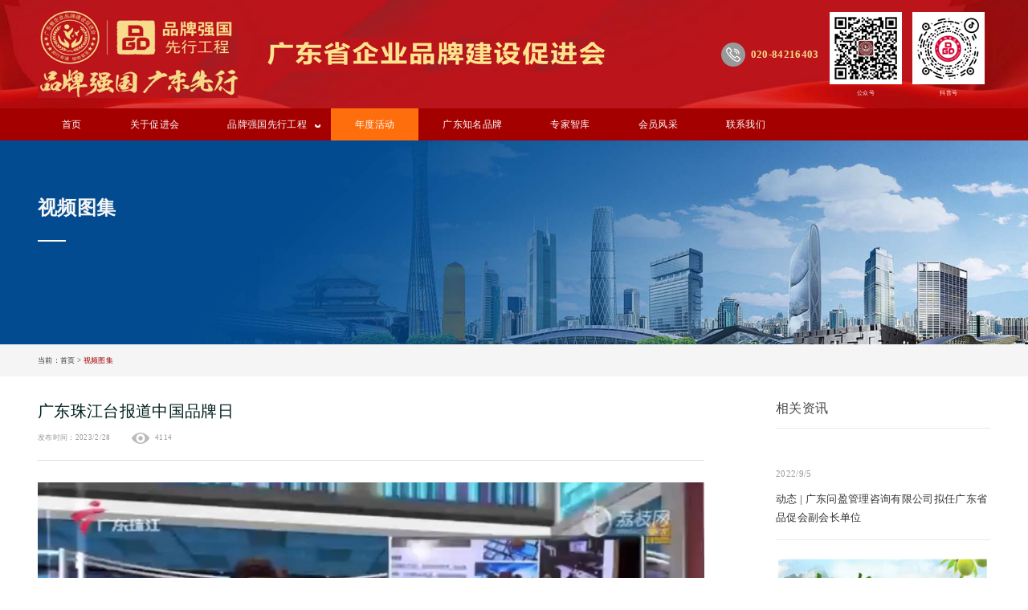

--- FILE ---
content_type: text/html; charset=utf-8
request_url: http://www.gdbrand.org.cn/Video/Detail.aspx?Id=8
body_size: 4836
content:

<!DOCTYPE html>
<html lang="en">

<head>

    <meta charset="UTF-8">
    <meta http-equiv="X-UA-Compatible" content="IE=edge">
    <meta name="format-detection" content="telephone=no" />
    <meta name="viewport"
        content="width=device-width, initial-scale=1, maximum-scale=1, minimum-scale=1, user-scalable=no">
    <title>广东珠江台报道中国品牌日-企业品牌建设促进会_品牌建设_企业品牌-广东省企业品牌建设促进会</title>
    <META NAME="Keywords" CONTENT="广东品促会，企业品牌建设促进会，品牌建设，企业品牌，中国品促会，pch中国品促会" />
    <META NAME="Description" CONTENT="广东省企业品牌建设促进会成立于2013年，是在广东省民政厅正式注册、由省政府相关职能部门主管的广东品牌建设省级公益社会组织，承接我省品牌建设相关工作，先后设立广东品牌战略咨询中心、广东品牌研究院、广东品牌全球竞争力评估实验室，以专业成就卓越，用智慧与行动推进中国品牌经济高质量发展。现任会长为立白集团董事长陈凯旋先生，创会会长为格力空调创始人朱江洪先生。现有包括创始成员和品牌广东联盟成员华为、腾讯、立白、广药、广汽、格力、佳都科技、温氏食品、珠江钢琴、长隆等在内的近千家知名品牌企业会员。
" />
    <link rel="stylesheet" href="/css/font-awesome.min.css">
    <link rel="stylesheet" href="/css/common.css" type="text/css">
    <link rel="stylesheet" href="/css/css.css" type="text/css">
    <script src="/js/web.js"></script>
</head>

<body>
    
<div class="c-nav">
        <div class="container navFlex">
            <div class="flexItem header-logo">
                    <div class="header-l1">
						<img src="../images/logo1.png" width="100%"/>
						<img src="../images/logo2.png" width="100%"/>
					</div>
                    <div class="header-l2">
						<img src="../images/logo3.png" width="100%"/>
					</div>
            </div>
            <div class="flexItem hiden">
                <div class="hamburger btnImg">
                    <span class="bar"></span>
                    <span class="bar"></span>
                    <span class="bar"></span>
                </div>
            </div>
            <div class="flexItem header-information">
				<div class="header-tel">
                	<span><img src="/images/tel.png" /></span>
                	<span id="tel">020-84216403</span>
				</div>
				<div class="header-ewm">
					<div class="header-code">
						<div class="header-code-pic"><img src="/images/wechat.png" /></div>
						<div class="header-code-tit">公众号</div>
					</div>
					<div class="header-code">
						<div class="header-code-pic"><img src="/images/douyin.png" /></div>
						<div class="header-code-tit">抖音号</div>
					</div>
				</div>
            </div>
        </div>
    </div>
    <div class="show menu">
        <ul class="container">
            <li ><a href="/">首页</a></li>
            <li ><a href="/About/About.aspx?NewsId=251">关于促进会</a>
            
            </li>
            <li ><a href="">品牌强国先行工程</a>
             <ul>
                    <li><a href="/XianXingGongCheng/JianJie.aspx">工程简介</a></li>
                    
                    <li><a href="/XianXingGongCheng/NewsList.aspx?ClassId=1">品牌英才计划</a></li>
                    
                    <li><a href="/XianXingGongCheng/NewsList.aspx?ClassId=2">广东知名品牌</a></li>
                    
                    <li><a href="/XianXingGongCheng/NewsList.aspx?ClassId=3">广东农业品牌</a></li>
                    
                    <li><a href="/XianXingGongCheng/NewsList.aspx?ClassId=4">广东责任品牌</a></li>
                    
                    <li><a href="/XianXingGongCheng/BaoMing.aspx">课程报名</a></li>
                </ul>
            </li>
            <li class="active"><a href="/HuoDong/">年度活动</a></li>
            <li ><a href="/News/NewsList.aspx?ClassId=2">广东知名品牌</a></li>
            <li ><a href="/ZhuanJia/">专家智库</a></li>
            <li ><a href="/HuiYuan/">会员风采</a></li>
            <li ><a href="/About/Contact.aspx">联系我们</a></li>
        </ul>
    </div>
    <script type="text/javascript" src="/js/jquery.min.js"></script>
    <script src="/js/script-ym.js"></script>
    <script type="text/javascript">
        //用于判断导航栏的状态
        var toggle = true;
        //导航栏按钮
        $('.btnImg').click(function () {
            if (toggle) {
                toggle = false
            } else {
                toggle = true;
            }
            $(".show").slideToggle(300);
        })
        //窗口大小发生改变
        $(window).resize(function () {
            //获取窗口宽度
            var windSize = $(window).width();
            if (windSize > 1199) {
                $(".show").slideDown(0);
            } else {
                $(".show").slideUp(0);
            }
        });
    </script>




    <div class="responsive-ban">
        <div class="pc-ban"><img src="/images/member-banner.jpg" width="100%" /></div>
        <div class="mobile-ban"><img src="/images/mobile-member-banner.jpg" width="100%" /></div>
        <div class="responsive-banner-info container">
            <div class="responsive-banner-tit">视频图集</div>
            <div class="responsive-banner-line"></div>
        </div>
    </div>

    <section class="newsview-route-box">
        <div class="container">
            <div class="newsview-route">当前：首页 > <a href="" class="red">视频图集</a> </div>
        </div>
    </section>

    <div class="container">
        <div class=" newsview">
            <div class="newsview-l">
                <div class="newsview-ltit">广东珠江台报道中国品牌日</div>
                <div class="newsview-ltime"><span>发布时间：2023/2/28</span><span><img src="/images/eye.png" />4114</span>
                </div>
                <div class="newsview-linfo">
                   <video src="/shiping/5.mp4" controls="controls" width="100%">
</video><br />


                </div>
                
            </div>
            <div class="newsview-r">
                <div class="newsview-rtit">相关资讯</div>
                <div class="newsview-rlist">
                    <ul>
                    
                        <li>
                            <a href="NewsView.aspx?NewsId=33">
                                <div class="newsview-rlist-pic"><img src="" width="100%" />
                                </div>
                                <div class="newsview-rlist-time">2022/9/5</div>
                                <div class="newsview-rlist-tit">动态 | 广东问盈管理咨询有限公司拟任广东省品促会副会长单位</div>
                            </a>
                        </li>
                        
                        <li>
                            <a href="NewsView.aspx?NewsId=135">
                                <div class="newsview-rlist-pic"><img src="/Uploads/News/202341417444840291.png" width="100%" />
                                </div>
                                <div class="newsview-rlist-time">2023/4/14</div>
                                <div class="newsview-rlist-tit">农夫山庄—打造休闲食品行业百年放心品牌!</div>
                            </a>
                        </li>
                        
                        <li>
                            <a href="NewsView.aspx?NewsId=138">
                                <div class="newsview-rlist-pic"><img src="" width="100%" />
                                </div>
                                <div class="newsview-rlist-time">2023/4/21</div>
                                <div class="newsview-rlist-tit">斯康达电子—精密测量仪器领域综合服务商</div>
                            </a>
                        </li>
                        
                       
                    </ul>
                </div>
            </div>
        </div>
    </div>

    

        <div class="container">
<div class="link">
                <span>友情链接：</span>
                
                <a href="https://www.liby.com.cn/" target="_blank">立白科技集团</a>
                
                <a href="http://www.gpc.com.cn/" target="_blank">广药集团</a>
                
                <a href="https://www.gree.com/" target="_blank">格力集团</a>
                
                <a href="http://www.hayidai.com/?bd_vid=8125716986315192317" target="_blank">哈一代玩具</a>
                
                <a href="http://www.kwonglong.cn/" target="_blank">广隆蛋挞王</a>
                
                <a href="https://www.team-brand.cn/" target="_blank">天进品牌战略咨询</a>
                
                <a href="https://www.qizhidao.com/" target="_blank">企知道</a>
                
              
            </div>
            </div>

 <section class="footer-box">
        <div class="container">
            
            <div class="footer">
                <div class="footer-contact">
                    秘书处：020-84216403 15815891995 <br/>
电子邮箱：gdbrand@sina.com<br/>
秘书处：广州市越秀区环市中路金鹰大厦3308<br/>
研究院：佛山市南海区三山新城国际创智园13 栋B座1002室<br/>
问盈新品牌培育机构：广州市海珠区新港东路中洲交易中心1219A
                </div>
                
                <div class="footer-code">
					<div class="footer-code-li">
						<img src="/images/zhiming.jpg" />
						<p>扫码关注 <br/>广东知名品牌</p>
					</div>
					<div class="footer-code-li">
						<img src="/images/qiangguo.jpg" />
						<p>扫码关注 <br/>品牌强国文化论坛</p>
					</div>
					<div class="footer-code-li">
						<img src="/images/xianxinggongcheng.jpg" />
						<p>扫码关注 <br/>品牌强国先行工程</p>
					</div>
					<div class="footer-code-li">
						<img src="/images/pingcuhui.jpg" />
						<p>扫码关注 <br/>广东省品促会</p>
					</div>
                </div>
            </div>
        </div>
    </section>

        <script src="/js/jquery.slidizle.js"></script>
    <script src="/js/megamenu.js"></script>
    <script>
        $(function () {
            $('.slidizle').slidizle({
                loop: true,
                autoPlay: true,
                timeout: 3000
            });
        });
    </script>
	
	
	<div class="footer-nav" style="display:none;">
                    <div class="footer-nav-list">
                        <div class="tit">关于品促会</div>
                        <ul>
                            <li>
                                <a href="">协会简介</a>
                            </li>
                            <li>
                                <a href="">协会领导</a>
                            </li>
                            <li>
                                <a href="">协会章程</a>
                            </li>
                            <li>
                                <a href="">联系我们</a>
                            </li>
                        </ul>
                    </div>
                    <div class="footer-nav-list">
                        <div class="tit">广东知名品牌</div>
                        <ul>
                            <li>
                                <a href="/XianXingGongCheng/JianJie.aspx?NewsId=40">知名品牌工程简介</a>
                            </li>
                            <li>
                                <a href="/About/About.aspx?NewsId=415">知名品牌评定标准</a>
                            </li>
                            <li>
                                <a href="/About/About.aspx?NewsId=414">如何申请知名品牌评定</a>
                            </li>
                        </ul>
                    </div>
                    <div class="footer-nav-list">
                        <div class="tit">品牌学院</div>
                        <ul>
                            <li>
                                <a href="/XianXingGongCheng/NewsList.aspx?ClassId=1">品牌英才计划</a>
                            </li>
                            <li>
                                <a href="">首席品牌官</a>
                            </li>
                            <li>
                                <a href="">品牌沙龙</a>
                            </li>
                        </ul>
                    </div>
                    <div class="footer-nav-list">
                        <div class="tit">知名品牌计划</div>
                        <ul>
                            <li>
                                <a href="/XianXingGongCheng/JianJie.aspx">品牌强国先行工程</a>
                            </li>
                            <li>
                                <a href="">未来品牌实验</a>
                            </li>
                        </ul>
                    </div>
                    <div class="footer-nav-list">
                        <div class="tit">专家智库</div>
                        <ul>
                            <li>
                                <a href="/ZhuanJia/">专家团队</a>
                            </li>
                            <li>
                                <a href="/News/NewsList.aspx?ClassId=3">智库大讲堂</a>
                            </li>
                        </ul>
                    </div>
                    <div class="footer-nav-list">
                        <div class="tit">会员风采</div>
                        <ul>
                            <li>
                                <a href="/HuiYuan/">示范企业/基地</a>
                            </li>
                            <li>
                                <a href="/HuiYuan/NewsList.aspx?ClassId=6">会长风采</a>
                            </li>
                            <li>
                                <a href="/HuiYuan/NewsList.aspx?ClassId=6">会员风采</a>
                            </li>
                        </ul>
                    </div>
                </div>

</body>

</html>

--- FILE ---
content_type: text/css
request_url: http://www.gdbrand.org.cn/css/common.css
body_size: 3784
content:

.container {
	position: relative;
	margin-left: auto;
	margin-right: auto;
	padding-right: 15px;
	padding-left: 15px;
	box-sizing: border-box;
}


@media (min-width: 576px) {
	.container {
		width: 95%;
		margin-left: auto;
		margin-right: auto;
		padding-right: 15px;
		padding-left: 15px;
		max-width: 100%
	}
}

@media (min-width: 768px) {
	.container {
		width: 720px;
		margin-left: auto;
		margin-right: auto;
		padding-right: 15px;
		padding-left: 15px;
		max-width: 100%
	}
}

@media (min-width: 992px) {
	.container {
		width: 960px;
		margin-left: auto;
		margin-right: auto;
		padding-right: 15px;
		padding-left: 15px;
		max-width: 100%
	}
}

@media (min-width: 1200px) {
	.container {
		width: 1140px;
		margin-left: auto;
		margin-right: auto;
		padding-right: 15px;
		padding-left: 15px;
		max-width: 100%
	}
}
@media (min-width: 1200px) and (max-width:1419px) {
	.container {
		width: 95%;
		margin-left: auto;
		margin-right: auto;
		padding-right: 15px;
		padding-left: 15px;
		max-width: 100%
	}
}
@media (min-width: 1420px) {
	.container {
		width: 1450px;
		margin-left: auto;
		margin-right: auto;
		padding-right: 15px;
		padding-left: 15px;
		max-width: 100%
	}
}

.container-fluid {
	position: relative;
	margin-left: auto;
	margin-right: auto;
	padding-right: 15px;
	padding-left: 15px;
}

@media (min-width: 576px) {
	.container-fluid {
		padding-right: 15px;
		padding-left: 15px
	}
}

@media (min-width: 768px) {
	.container-fluid {
		padding-right: 15px;
		padding-left: 15px
	}
}

@media (min-width: 992px) {
	.container-fluid {
		padding-right: 15px;
		padding-left: 15px
	}
}

@media (min-width: 1200px) {
	.container-fluid {
		padding-right: 15px;
		padding-left: 15px
	}
}

.row {
	display: flex;
	flex-wrap: wrap;
	margin-right: -15px;
	margin-left: -15px
}

@media (min-width: 576px) {
	.row {
		margin-right: -15px;
		margin-left: -15px
	}
}

@media (min-width: 768px) {
	.row {
		margin-right: -15px;
		margin-left: -15px
	}
}

@media (min-width: 992px) {
	.row {
		margin-right: -15px;
		margin-left: -15px
	}
}

@media (min-width: 1200px) {
	.row {
		margin-right: -15px;
		margin-left: -15px
	}
}

.no-gutters {
	margin-right: 0;
	margin-left: 0
}

.no-gutters>.col,.no-gutters>[class*="col-"] {
	padding-right: 0;
	padding-left: 0
}

.col-1,.col-2,.col-3,.col-4,.col-5,.col-6,.col-7,.col-8,.col-9,.col-10,.col-11,.col-12,.col,.col-sm-1,.col-sm-2,.col-sm-3,.col-sm-4,.col-sm-5,.col-sm-6,.col-sm-7,.col-sm-8,.col-sm-9,.col-sm-10,.col-sm-11,.col-sm-12,.col-sm,.col-md-1,.col-md-2,.col-md-3,.col-md-4,.col-md-5,.col-md-6,.col-md-7,.col-md-8,.col-md-9,.col-md-10,.col-md-11,.col-md-12,.col-md,.col-lg-1,.col-lg-2,.col-lg-3,.col-lg-4,.col-lg-5,.col-lg-6,.col-lg-7,.col-lg-8,.col-lg-9,.col-lg-10,.col-lg-11,.col-lg-12,.col-lg,.col-xl-1,.col-xl-2,.col-xl-3,.col-xl-4,.col-xl-5,.col-xl-6,.col-xl-7,.col-xl-8,.col-xl-9,.col-xl-10,.col-xl-11,.col-xl-12,.col-xl {
	position: relative;
	width: 100%;
	min-height: 1px;
	padding-right: 15px;
	padding-left: 15px
}

@media (min-width: 576px) {
	.col-1,.col-2,.col-3,.col-4,.col-5,.col-6,.col-7,.col-8,.col-9,.col-10,.col-11,.col-12,.col,.col-sm-1,.col-sm-2,.col-sm-3,.col-sm-4,.col-sm-5,.col-sm-6,.col-sm-7,.col-sm-8,.col-sm-9,.col-sm-10,.col-sm-11,.col-sm-12,.col-sm,.col-md-1,.col-md-2,.col-md-3,.col-md-4,.col-md-5,.col-md-6,.col-md-7,.col-md-8,.col-md-9,.col-md-10,.col-md-11,.col-md-12,.col-md,.col-lg-1,.col-lg-2,.col-lg-3,.col-lg-4,.col-lg-5,.col-lg-6,.col-lg-7,.col-lg-8,.col-lg-9,.col-lg-10,.col-lg-11,.col-lg-12,.col-lg,.col-xl-1,.col-xl-2,.col-xl-3,.col-xl-4,.col-xl-5,.col-xl-6,.col-xl-7,.col-xl-8,.col-xl-9,.col-xl-10,.col-xl-11,.col-xl-12,.col-xl {
		padding-right: 15px;
		padding-left: 15px
	}
}

@media (min-width: 768px) {
	.col-1,.col-2,.col-3,.col-4,.col-5,.col-6,.col-7,.col-8,.col-9,.col-10,.col-11,.col-12,.col,.col-sm-1,.col-sm-2,.col-sm-3,.col-sm-4,.col-sm-5,.col-sm-6,.col-sm-7,.col-sm-8,.col-sm-9,.col-sm-10,.col-sm-11,.col-sm-12,.col-sm,.col-md-1,.col-md-2,.col-md-3,.col-md-4,.col-md-5,.col-md-6,.col-md-7,.col-md-8,.col-md-9,.col-md-10,.col-md-11,.col-md-12,.col-md,.col-lg-1,.col-lg-2,.col-lg-3,.col-lg-4,.col-lg-5,.col-lg-6,.col-lg-7,.col-lg-8,.col-lg-9,.col-lg-10,.col-lg-11,.col-lg-12,.col-lg,.col-xl-1,.col-xl-2,.col-xl-3,.col-xl-4,.col-xl-5,.col-xl-6,.col-xl-7,.col-xl-8,.col-xl-9,.col-xl-10,.col-xl-11,.col-xl-12,.col-xl {
		padding-right: 15px;
		padding-left: 15px
	}
}

@media (min-width: 992px) {
	.col-1,.col-2,.col-3,.col-4,.col-5,.col-6,.col-7,.col-8,.col-9,.col-10,.col-11,.col-12,.col,.col-sm-1,.col-sm-2,.col-sm-3,.col-sm-4,.col-sm-5,.col-sm-6,.col-sm-7,.col-sm-8,.col-sm-9,.col-sm-10,.col-sm-11,.col-sm-12,.col-sm,.col-md-1,.col-md-2,.col-md-3,.col-md-4,.col-md-5,.col-md-6,.col-md-7,.col-md-8,.col-md-9,.col-md-10,.col-md-11,.col-md-12,.col-md,.col-lg-1,.col-lg-2,.col-lg-3,.col-lg-4,.col-lg-5,.col-lg-6,.col-lg-7,.col-lg-8,.col-lg-9,.col-lg-10,.col-lg-11,.col-lg-12,.col-lg,.col-xl-1,.col-xl-2,.col-xl-3,.col-xl-4,.col-xl-5,.col-xl-6,.col-xl-7,.col-xl-8,.col-xl-9,.col-xl-10,.col-xl-11,.col-xl-12,.col-xl {
		padding-right: 15px;
		padding-left: 15px
	}
}

@media (min-width: 1200px) {
	.col-1,.col-2,.col-3,.col-4,.col-5,.col-6,.col-7,.col-8,.col-9,.col-10,.col-11,.col-12,.col,.col-sm-1,.col-sm-2,.col-sm-3,.col-sm-4,.col-sm-5,.col-sm-6,.col-sm-7,.col-sm-8,.col-sm-9,.col-sm-10,.col-sm-11,.col-sm-12,.col-sm,.col-md-1,.col-md-2,.col-md-3,.col-md-4,.col-md-5,.col-md-6,.col-md-7,.col-md-8,.col-md-9,.col-md-10,.col-md-11,.col-md-12,.col-md,.col-lg-1,.col-lg-2,.col-lg-3,.col-lg-4,.col-lg-5,.col-lg-6,.col-lg-7,.col-lg-8,.col-lg-9,.col-lg-10,.col-lg-11,.col-lg-12,.col-lg,.col-xl-1,.col-xl-2,.col-xl-3,.col-xl-4,.col-xl-5,.col-xl-6,.col-xl-7,.col-xl-8,.col-xl-9,.col-xl-10,.col-xl-11,.col-xl-12,.col-xl {
		padding-right: 15px;
		padding-left: 15px
	}
}

.col {
	flex-basis: 0;
	flex-grow: 1;
	max-width: 100%
}

.col-auto {
	flex: 0 0 auto;
	width: auto
}

.col-1 {
	flex: 0 0 8.33333%;
	max-width: 8.33333%
}

.col-2 {
	flex: 0 0 16.66667%;
	max-width: 16.66667%
}

.col-3 {
	flex: 0 0 25%;
	max-width: 25%
}

.col-4 {
	flex: 0 0 33.33333%;
	max-width: 33.33333%
}

.col-5 {
	flex: 0 0 41.66667%;
	max-width: 41.66667%
}

.col-6 {
	flex: 0 0 50%;
	max-width: 50%
}

.col-7 {
	flex: 0 0 58.33333%;
	max-width: 58.33333%
}

.col-8 {
	flex: 0 0 66.66667%;
	max-width: 66.66667%
}

.col-9 {
	flex: 0 0 75%;
	max-width: 75%
}

.col-10 {
	flex: 0 0 83.33333%;
	max-width: 83.33333%
}

.col-11 {
	flex: 0 0 91.66667%;
	max-width: 91.66667%
}

.col-12 {
	flex: 0 0 100%;
	max-width: 100%
}

.pull-0 {
	right: auto
}

.pull-1 {
	right: 8.33333%
}

.pull-2 {
	right: 16.66667%
}

.pull-3 {
	right: 25%
}

.pull-4 {
	right: 33.33333%
}

.pull-5 {
	right: 41.66667%
}

.pull-6 {
	right: 50%
}

.pull-7 {
	right: 58.33333%
}

.pull-8 {
	right: 66.66667%
}

.pull-9 {
	right: 75%
}

.pull-10 {
	right: 83.33333%
}

.pull-11 {
	right: 91.66667%
}

.pull-12 {
	right: 100%
}

.push-0 {
	left: auto
}

.push-1 {
	left: 8.33333%
}

.push-2 {
	left: 16.66667%
}

.push-3 {
	left: 25%
}

.push-4 {
	left: 33.33333%
}

.push-5 {
	left: 41.66667%
}

.push-6 {
	left: 50%
}

.push-7 {
	left: 58.33333%
}

.push-8 {
	left: 66.66667%
}

.push-9 {
	left: 75%
}

.push-10 {
	left: 83.33333%
}

.push-11 {
	left: 91.66667%
}

.push-12 {
	left: 100%
}

.offset-1 {
	margin-left: 8.33333%
}

.offset-2 {
	margin-left: 16.66667%
}

.offset-3 {
	margin-left: 25%
}

.offset-4 {
	margin-left: 33.33333%
}

.offset-5 {
	margin-left: 41.66667%
}

.offset-6 {
	margin-left: 50%
}

.offset-7 {
	margin-left: 58.33333%
}

.offset-8 {
	margin-left: 66.66667%
}

.offset-9 {
	margin-left: 75%
}

.offset-10 {
	margin-left: 83.33333%
}

.offset-11 {
	margin-left: 91.66667%
}

@media (min-width: 576px) {
	.col-sm {
		flex-basis: 0;
		flex-grow: 1;
		max-width: 100%
	}

	.col-sm-auto {
		flex: 0 0 auto;
		width: auto
	}

	.col-sm-1 {
		flex: 0 0 8.33333%;
		max-width: 8.33333%
	}

	.col-sm-2 {
		flex: 0 0 16.66667%;
		max-width: 16.66667%
	}

	.col-sm-3 {
		flex: 0 0 25%;
		max-width: 25%
	}

	.col-sm-4 {
		flex: 0 0 33.33333%;
		max-width: 33.33333%
	}

	.col-sm-5 {
		flex: 0 0 41.66667%;
		max-width: 41.66667%
	}

	.col-sm-6 {
		flex: 0 0 50%;
		max-width: 50%
	}

	.col-sm-7 {
		flex: 0 0 58.33333%;
		max-width: 58.33333%
	}

	.col-sm-8 {
		flex: 0 0 66.66667%;
		max-width: 66.66667%
	}

	.col-sm-9 {
		flex: 0 0 75%;
		max-width: 75%
	}

	.col-sm-10 {
		flex: 0 0 83.33333%;
		max-width: 83.33333%
	}

	.col-sm-11 {
		flex: 0 0 91.66667%;
		max-width: 91.66667%
	}

	.col-sm-12 {
		flex: 0 0 100%;
		max-width: 100%
	}

	.pull-sm-0 {
		right: auto
	}

	.pull-sm-1 {
		right: 8.33333%
	}

	.pull-sm-2 {
		right: 16.66667%
	}

	.pull-sm-3 {
		right: 25%
	}

	.pull-sm-4 {
		right: 33.33333%
	}

	.pull-sm-5 {
		right: 41.66667%
	}

	.pull-sm-6 {
		right: 50%
	}

	.pull-sm-7 {
		right: 58.33333%
	}

	.pull-sm-8 {
		right: 66.66667%
	}

	.pull-sm-9 {
		right: 75%
	}

	.pull-sm-10 {
		right: 83.33333%
	}

	.pull-sm-11 {
		right: 91.66667%
	}

	.pull-sm-12 {
		right: 100%
	}

	.push-sm-0 {
		left: auto
	}

	.push-sm-1 {
		left: 8.33333%
	}

	.push-sm-2 {
		left: 16.66667%
	}

	.push-sm-3 {
		left: 25%
	}

	.push-sm-4 {
		left: 33.33333%
	}

	.push-sm-5 {
		left: 41.66667%
	}

	.push-sm-6 {
		left: 50%
	}

	.push-sm-7 {
		left: 58.33333%
	}

	.push-sm-8 {
		left: 66.66667%
	}

	.push-sm-9 {
		left: 75%
	}

	.push-sm-10 {
		left: 83.33333%
	}

	.push-sm-11 {
		left: 91.66667%
	}

	.push-sm-12 {
		left: 100%
	}

	.offset-sm-0 {
		margin-left: 0%
	}

	.offset-sm-1 {
		margin-left: 8.33333%
	}

	.offset-sm-2 {
		margin-left: 16.66667%
	}

	.offset-sm-3 {
		margin-left: 25%
	}

	.offset-sm-4 {
		margin-left: 33.33333%
	}

	.offset-sm-5 {
		margin-left: 41.66667%
	}

	.offset-sm-6 {
		margin-left: 50%
	}

	.offset-sm-7 {
		margin-left: 58.33333%
	}

	.offset-sm-8 {
		margin-left: 66.66667%
	}

	.offset-sm-9 {
		margin-left: 75%
	}

	.offset-sm-10 {
		margin-left: 83.33333%
	}

	.offset-sm-11 {
		margin-left: 91.66667%
	}
}

@media (min-width: 768px) {
	.col-md {
		flex-basis: 0;
		flex-grow: 1;
		max-width: 100%
	}

	.col-md-auto {
		flex: 0 0 auto;
		width: auto
	}

	.col-md-1 {
		flex: 0 0 8.33333%;
		max-width: 8.33333%
	}

	.col-md-2 {
		flex: 0 0 16.66667%;
		max-width: 16.66667%
	}

	.col-md-3 {
		flex: 0 0 25%;
		max-width: 25%
	}

	.col-md-4 {
		flex: 0 0 33.33333%;
		max-width: 33.33333%
	}

	.col-md-5 {
		flex: 0 0 41.66667%;
		max-width: 41.66667%
	}

	.col-md-6 {
		flex: 0 0 50%;
		max-width: 50%
	}

	.col-md-7 {
		flex: 0 0 58.33333%;
		max-width: 58.33333%
	}

	.col-md-8 {
		flex: 0 0 66.66667%;
		max-width: 66.66667%
	}

	.col-md-9 {
		flex: 0 0 75%;
		max-width: 75%
	}

	.col-md-10 {
		flex: 0 0 83.33333%;
		max-width: 83.33333%
	}

	.col-md-11 {
		flex: 0 0 91.66667%;
		max-width: 91.66667%
	}

	.col-md-12 {
		flex: 0 0 100%;
		max-width: 100%
	}

	.pull-md-0 {
		right: auto
	}

	.pull-md-1 {
		right: 8.33333%
	}

	.pull-md-2 {
		right: 16.66667%
	}

	.pull-md-3 {
		right: 25%
	}

	.pull-md-4 {
		right: 33.33333%
	}

	.pull-md-5 {
		right: 41.66667%
	}

	.pull-md-6 {
		right: 50%
	}

	.pull-md-7 {
		right: 58.33333%
	}

	.pull-md-8 {
		right: 66.66667%
	}

	.pull-md-9 {
		right: 75%
	}

	.pull-md-10 {
		right: 83.33333%
	}

	.pull-md-11 {
		right: 91.66667%
	}

	.pull-md-12 {
		right: 100%
	}

	.push-md-0 {
		left: auto
	}

	.push-md-1 {
		left: 8.33333%
	}

	.push-md-2 {
		left: 16.66667%
	}

	.push-md-3 {
		left: 25%
	}

	.push-md-4 {
		left: 33.33333%
	}

	.push-md-5 {
		left: 41.66667%
	}

	.push-md-6 {
		left: 50%
	}

	.push-md-7 {
		left: 58.33333%
	}

	.push-md-8 {
		left: 66.66667%
	}

	.push-md-9 {
		left: 75%
	}

	.push-md-10 {
		left: 83.33333%
	}

	.push-md-11 {
		left: 91.66667%
	}

	.push-md-12 {
		left: 100%
	}

	.offset-md-0 {
		margin-left: 0%
	}

	.offset-md-1 {
		margin-left: 8.33333%
	}

	.offset-md-2 {
		margin-left: 16.66667%
	}

	.offset-md-3 {
		margin-left: 25%
	}

	.offset-md-4 {
		margin-left: 33.33333%
	}

	.offset-md-5 {
		margin-left: 41.66667%
	}

	.offset-md-6 {
		margin-left: 50%
	}

	.offset-md-7 {
		margin-left: 58.33333%
	}

	.offset-md-8 {
		margin-left: 66.66667%
	}

	.offset-md-9 {
		margin-left: 75%
	}

	.offset-md-10 {
		margin-left: 83.33333%
	}

	.offset-md-11 {
		margin-left: 91.66667%
	}
}

@media (min-width: 992px) {
	.col-lg {
		flex-basis: 0;
		flex-grow: 1;
		max-width: 100%
	}

	.col-lg-auto {
		flex: 0 0 auto;
		width: auto
	}

	.col-lg-1 {
		flex: 0 0 8.33333%;
		max-width: 8.33333%
	}

	.col-lg-2 {
		flex: 0 0 16.66667%;
		max-width: 16.66667%
	}

	.col-lg-3 {
		flex: 0 0 25%;
		max-width: 25%
	}

	.col-lg-4 {
		flex: 0 0 33.33333%;
		max-width: 33.33333%
	}

	.col-lg-5 {
		flex: 0 0 41.66667%;
		max-width: 41.66667%
	}

	.col-lg-6 {
		flex: 0 0 50%;
		max-width: 50%
	}

	.col-lg-7 {
		flex: 0 0 58.33333%;
		max-width: 58.33333%
	}

	.col-lg-8 {
		flex: 0 0 66.66667%;
		max-width: 66.66667%
	}

	.col-lg-9 {
		flex: 0 0 75%;
		max-width: 75%
	}

	.col-lg-10 {
		flex: 0 0 83.33333%;
		max-width: 83.33333%
	}

	.col-lg-11 {
		flex: 0 0 91.66667%;
		max-width: 91.66667%
	}

	.col-lg-12 {
		flex: 0 0 100%;
		max-width: 100%
	}

	.pull-lg-0 {
		right: auto
	}

	.pull-lg-1 {
		right: 8.33333%
	}

	.pull-lg-2 {
		right: 16.66667%
	}

	.pull-lg-3 {
		right: 25%
	}

	.pull-lg-4 {
		right: 33.33333%
	}

	.pull-lg-5 {
		right: 41.66667%
	}

	.pull-lg-6 {
		right: 50%
	}

	.pull-lg-7 {
		right: 58.33333%
	}

	.pull-lg-8 {
		right: 66.66667%
	}

	.pull-lg-9 {
		right: 75%
	}

	.pull-lg-10 {
		right: 83.33333%
	}

	.pull-lg-11 {
		right: 91.66667%
	}

	.pull-lg-12 {
		right: 100%
	}

	.push-lg-0 {
		left: auto
	}

	.push-lg-1 {
		left: 8.33333%
	}

	.push-lg-2 {
		left: 16.66667%
	}

	.push-lg-3 {
		left: 25%
	}

	.push-lg-4 {
		left: 33.33333%
	}

	.push-lg-5 {
		left: 41.66667%
	}

	.push-lg-6 {
		left: 50%
	}

	.push-lg-7 {
		left: 58.33333%
	}

	.push-lg-8 {
		left: 66.66667%
	}

	.push-lg-9 {
		left: 75%
	}

	.push-lg-10 {
		left: 83.33333%
	}

	.push-lg-11 {
		left: 91.66667%
	}

	.push-lg-12 {
		left: 100%
	}

	.offset-lg-0 {
		margin-left: 0%
	}

	.offset-lg-1 {
		margin-left: 8.33333%
	}

	.offset-lg-2 {
		margin-left: 16.66667%
	}

	.offset-lg-3 {
		margin-left: 25%
	}

	.offset-lg-4 {
		margin-left: 33.33333%
	}

	.offset-lg-5 {
		margin-left: 41.66667%
	}

	.offset-lg-6 {
		margin-left: 50%
	}

	.offset-lg-7 {
		margin-left: 58.33333%
	}

	.offset-lg-8 {
		margin-left: 66.66667%
	}

	.offset-lg-9 {
		margin-left: 75%
	}

	.offset-lg-10 {
		margin-left: 83.33333%
	}

	.offset-lg-11 {
		margin-left: 91.66667%
	}
}

@media (min-width: 1200px) {
	.col-xl {
		flex-basis: 0;
		flex-grow: 1;
		max-width: 100%
	}

	.col-xl-auto {
		flex: 0 0 auto;
		width: auto
	}

	.col-xl-1 {
		flex: 0 0 8.33333%;
		max-width: 8.33333%
	}

	.col-xl-2 {
		flex: 0 0 16.66667%;
		max-width: 16.66667%
	}

	.col-xl-3 {
		flex: 0 0 25%;
		max-width: 25%
	}

	.col-xl-4 {
		flex: 0 0 33.33333%;
		max-width: 33.33333%
	}

	.col-xl-5 {
		flex: 0 0 41.66667%;
		max-width: 41.66667%
	}

	.col-xl-6 {
		flex: 0 0 50%;
		max-width: 50%
	}

	.col-xl-7 {
		flex: 0 0 58.33333%;
		max-width: 58.33333%
	}

	.col-xl-8 {
		flex: 0 0 66.66667%;
		max-width: 66.66667%
	}

	.col-xl-9 {
		flex: 0 0 75%;
		max-width: 75%
	}

	.col-xl-10 {
		flex: 0 0 83.33333%;
		max-width: 83.33333%
	}

	.col-xl-11 {
		flex: 0 0 91.66667%;
		max-width: 91.66667%
	}

	.col-xl-12 {
		flex: 0 0 100%;
		max-width: 100%
	}

	.pull-xl-0 {
		right: auto
	}

	.pull-xl-1 {
		right: 8.33333%
	}

	.pull-xl-2 {
		right: 16.66667%
	}

	.pull-xl-3 {
		right: 25%
	}

	.pull-xl-4 {
		right: 33.33333%
	}

	.pull-xl-5 {
		right: 41.66667%
	}

	.pull-xl-6 {
		right: 50%
	}

	.pull-xl-7 {
		right: 58.33333%
	}

	.pull-xl-8 {
		right: 66.66667%
	}

	.pull-xl-9 {
		right: 75%
	}

	.pull-xl-10 {
		right: 83.33333%
	}

	.pull-xl-11 {
		right: 91.66667%
	}

	.pull-xl-12 {
		right: 100%
	}

	.push-xl-0 {
		left: auto
	}

	.push-xl-1 {
		left: 8.33333%
	}

	.push-xl-2 {
		left: 16.66667%
	}

	.push-xl-3 {
		left: 25%
	}

	.push-xl-4 {
		left: 33.33333%
	}

	.push-xl-5 {
		left: 41.66667%
	}

	.push-xl-6 {
		left: 50%
	}

	.push-xl-7 {
		left: 58.33333%
	}

	.push-xl-8 {
		left: 66.66667%
	}

	.push-xl-9 {
		left: 75%
	}

	.push-xl-10 {
		left: 83.33333%
	}

	.push-xl-11 {
		left: 91.66667%
	}

	.push-xl-12 {
		left: 100%
	}

	.offset-xl-0 {
		margin-left: 0%
	}

	.offset-xl-1 {
		margin-left: 8.33333%
	}

	.offset-xl-2 {
		margin-left: 16.66667%
	}

	.offset-xl-3 {
		margin-left: 25%
	}

	.offset-xl-4 {
		margin-left: 33.33333%
	}

	.offset-xl-5 {
		margin-left: 41.66667%
	}

	.offset-xl-6 {
		margin-left: 50%
	}

	.offset-xl-7 {
		margin-left: 58.33333%
	}

	.offset-xl-8 {
		margin-left: 66.66667%
	}

	.offset-xl-9 {
		margin-left: 75%
	}

	.offset-xl-10 {
		margin-left: 83.33333%
	}

	.offset-xl-11 {
		margin-left: 91.66667%
	}
}


--- FILE ---
content_type: text/css
request_url: http://www.gdbrand.org.cn/css/css.css
body_size: 16594
content:
@charset "utf-8";
/* CSS Document */
*{padding:0; margin:0;}
body{font-family:"微软雅黑"; letter-spacing:0.005rem}
html{}
ul,ol,li{ list-style:none;}
img{border:none; vertical-align:middle;}
h1, h2, h3, h4, h5, h6, hr, blockquote, form, ul, ol, li, p, pre, dl, dt, dd, fieldset, legend, button, input, textarea{margin:0; padding:0; font-weight:normal;}
a:link{color:#333; text-decoration:none;}
a:visited{color:#333; text-decoration:none;}
a:hover{color:#333; text-decoration:none;}
b{font-weight: normal;}
.clear{clear:both; font-size:0; font-family:"sans-serif"; height:0; line-height:0;}
.clear_fix:after{content: ""; clear: both; height: 0; overflow: hidden; display: block; visibility: hidden;}
.fl{float:left}
.fr{float:right;}
.text-left{text-align: left;}
.text-center{text-align: center;}
.text-right{text-align: right;}
.pos-r{position: relative;}
.pos-a{position: absolute;}


.c-nav{width: 100%; background:url(../images/header-bg.png) no-repeat center; background-size:cover; padding:0.2rem 0}
.c-nav .show{display:inline-block}
.c-nav .hiden{display:none}
.header-logo{display:flex; align-items:center; -webkit-align-content:center; width:60%;}
.header-l1{width:40%;box-sizing:border-box; padding-right:5%;}
.header-l2{width:60%;}
.c-nav .navFlex{display:flex;display:-webkit-flex;align-items:center; -webkit-align-content:center;color:#fff; justify-content:space-between;-webkit-justify-content:space-between;}
.c-nav .logo{line-height: 0.75rem; padding: 0.1rem 0;}
.c-nav .logo img{display: inline-block; vertical-align: middle; max-width: 100%;}

.menu{background: #a40000;}
.menu>ul{display: flex;}
.menu>ul>li{line-height:0.6rem; font-size:0.18rem; position: relative;}
.menu>ul>li>a{color:#fff; text-decoration:none;width:100%; display: inline-block; padding: 0 0.45rem;}
.menu>ul>li.active,
.menu>ul>li:hover{ background: #fe6e0c;}
.menu>ul>li.active a,
.menu>ul>li:hover>a{/*color:#fff;*/ transition: 0.5s;}

.menu>ul>li>ul{display:none;width:100%;background:#f0f0f0;position:absolute;z-index:9999;left:0;margin:0;list-style:none;box-sizing:border-box;}
.menu>ul>li>ul>li{font-size: 0.16rem; color: #666; line-height: 0.5rem;}
.menu>ul>li>ul>li>a{display: inline-block; width: 100%; height: 100%;}
.menu>ul>li>ul>li:hover{background: #fe6e0c;}
.menu>ul>li>ul>li:hover a{color: #fff;}
.menu>ul>li>ul.normal-sub{width:100%;left:auto; box-sizing: border-box; text-align: center;}
.menu>ul>li>ul.normal-sub>li{width:100%}
.menu-dropdown-icon:before {position: absolute; right: 0.2rem; top: 50%; content: ""; width: 0.1rem; height: 0.06rem; cursor: pointer;
  background:url(../images/menu-dropdown-icon.png)no-repeat center; color: #333;}

.btnImg{height:20px;width:25px;padding:3px 8px 3px 8px;box-sizing:content-box;margin-right:5px;}
.c-nav .header-inp{width: 2.2rem; height: 0.4rem; background: #f9f9f9; border: 1px solid #dedede; box-sizing: border-box; border-radius: 1vw; 
  margin-right: 0.3rem; margin-top: 0.4rem;}
.c-nav .header-inp input[type="text"]{width: 1.7rem; float: left; padding-left: 1vw; font-size: 0.14rem; color: #999; height: 0.4rem; line-height: 0.4rem; box-sizing: border-box; 
  border-radius: 1vw 0 0 1vw; outline: none; border: none; background: none;}
.c-nav .header-inp input[type="button"]{width: 0.4rem; float: left; height: 2.08333vw; background: url(../images/search.png) no-repeat center; box-sizing: border-box;
  border-radius: 0 1vw 1vw 0; outline: none; border: none; }
.c-nav .header-information{display:flex; align-items:center; -webkit-align-content:center; }
.c-nav .header-tel{ display: flex; align-items: center;}
.c-nav .header-tel span{margin-right: 0.1rem; cursor: pointer;}
.c-nav .header-ewm{display:flex;}
.c-nav .header-code{margin:0 0.1rem;}
.c-nav .header-code-tit{font-size:0.1rem; margin-top:0.1rem; text-align:center;}

.c-nav #tel{font-size: 0.2rem; color: #f6d989; font-weight: bold;}

.hamburger {
  display: none;
}

.bar {
  display: block;
  width: 25px;
  height: 3px;
  margin: 5px auto;
  -webkit-transition: all 0.3s ease-in-out;
  transition: all 0.3s ease-in-out;
  background-color: #fff;
}

@media screen and (max-width: 1420px) and (min-width:1200px){
}
@media screen and (max-width: 1238px) and (min-width:1200px){
}
@media screen and (max-width:1200px){
}
@media screen and (max-width:992px){
}
@media screen and (max-width:768px){
}
@media screen and (max-width:1199px){

.header{margin: 0 auto; width: 100%;}
.c-nav .container{padding: 0;}
.c-nav{padding:10px 0 10px 0;opacity:.9; margin: 0; height: auto;}
.c-nav .navFlex{font-size:20px;justify-content:space-between;flex-wrap:wrap;}
.c-nav .logo{width: 45%; padding: 0; margin-left: 0.2rem;}

.menu{background: #a40000; display: none;}
.menu .container{padding: 0;}
.menu>ul{display: flex; flex-direction: column;}
.menu>ul>li{line-height:0.8rem; font-size:0.25rem; text-align: center;}
.menu>ul>li>a{color:#fff; text-decoration:none;width:100%;padding: 0; }
.menu>ul>li.active,
.menu>ul>li:hover{ background: #fe6e0c;}
.menu>ul>li.active a,
.menu>ul>li:hover>a{color:#fff; transition: 0.5s;}
.menu-dropdown-icon:before {position: absolute; right: 0.2rem; top: 0.5rem; content: ""; width: 0.2rem; height: 0.1rem; cursor: pointer;background:url(../images/menu-dropdown-icon.png)no-repeat center; color: #333;}


.menu>ul>li>ul{display:none;width:100%;background:#f0f0f0;position:relative;z-index:9999;left:0;margin:0;list-style:none;box-sizing:border-box;}
.menu>ul>li>ul>li{font-size: 0.25rem; color: #333; line-height: 0.8rem;}
.menu-dropdown-icon:before {position: absolute; right: 0.2rem; top: 0.3rem; content: ""; width: 0.2rem; height: 0.1rem; cursor: pointer;
  background:url(../images/menu-dropdown-icon.png)no-repeat center; color: #333;}

.c-nav .hiden{display:block; position: absolute; right: 0.2rem; top: 0.05rem;}
.c-nav .show{width:100%;font-size:14px;text-align:center;display:none}
.c-nav .header-information,.c-nav .header-btn{display: none;}

.hamburger {
  display: block;
  cursor: pointer;
}

.hamburger.active .bar:nth-child(2) {
  opacity: 0;
}

.hamburger.active .bar:nth-child(1) {
  -webkit-transform: translateY(8px) rotate(45deg);
  transform: translateY(8px) rotate(45deg);
}

.hamburger.active .bar:nth-child(3) {
  -webkit-transform: translateY(-8px) rotate(-45deg);
  transform: translateY(-8px) rotate(-45deg);
}

}


.slidizle{position:relative; height: 640px; overflow:hidden}
.slidizle-content{position:absolute;top:0;left:0;width:100%;height:100%}
.slidizle-slide{position:absolute;top:0;left:0;width:100%;height:100%;background-size:cover;display:none;}
.slidizle-slide.active{display:block}
.slidizle-navigation{position:absolute;bottom:30px;left:0;width:100%;text-align:center;z-index:10}
.slidizle-navigation li{display:inline-block;width:10px;height:10px;-moz-border-radius:5px;-webkit-border-radius:5px;border-radius:5px;background:#fff;opacity:.2;font-size:1px;text-indent:-99999px;margin:0 5px;cursor:pointer;-moz-transition:opacity .2s ease-in-out 0s;-o-transition:opacity .2s ease-in-out 0s;-webkit-transition:opacity .2s ease-in-out;-webkit-transition-delay:0s;transition:opacity .2s ease-in-out 0s}
.slidizle-navigation li.active,.slidizle-navigation li:hover{opacity:1}
.slidizle-next,.slidizle-previous{color:#fff;font-size:30px;position:absolute;top:50%;z-index:30;-moz-transform:translateY(-50%);-ms-transform:translateY(-50%);-webkit-transform:translateY(-50%);transform:translateY(-50%);cursor:pointer;opacity:1;-moz-transition:opacity .2s ease-in-out 0s;-o-transition:opacity .2s ease-in-out 0s;-webkit-transition:opacity .2s ease-in-out;-webkit-transition-delay:0s;transition:opacity .2s ease-in-out 0s}
.slidizle-next.disabled,.slidizle-previous.disabled{opacity:.2;cursor:default}
.slidizle-next{right:30px}
.slidizle-previous{left:30px}
.slidizle-loading{position:absolute;top:0;left:0;width:100%;height:100%;background:#333 url(../img/loader.gif) no-repeat 50% 82%;opacity:0;pointer-events:none;-moz-transition:opacity .2s ease-in-out 0s;-o-transition:opacity .2s ease-in-out 0s;-webkit-transition:opacity .2s ease-in-out;-webkit-transition-delay:0s;transition:opacity .2s ease-in-out 0s}
.loading .slidizle-loading{opacity:.8;pointer-events:auto}
.text{text-align:center;color:#393939;padding:100px}
.sample{position:relative;width:100%;height:0;padding-bottom:56%;text-align:center;margin-bottom:50px}
.sample header{position:absolute;top:50%;left:0;width:100%;-moz-transform:translateY(-50%);-ms-transform:translateY(-50%);-webkit-transform:translateY(-50%);transform:translateY(-50%);text-shadow:#000 0 0 50px;background:rgba(0,0,0,.3);padding:50px 150px;z-index:20}
.slider-progressbar{height:5px;width:100%;position:absolute;top:0;left:0;background:#fbd665;z-index:20}
.slider--animated .slidizle-content>.active~.slidizle-slide{-moz-transform:translateX(100%);-ms-transform:translateX(100%);-webkit-transform:translateX(100%);transform:translateX(100%)}
.slider--animated .slidizle-slide{-moz-transform:translateX(-100%);-ms-transform:translateX(-100%);-webkit-transform:translateX(-100%);transform:translateX(-100%);-moz-transition:-moz-transform .5s ease-in-out 0s;-o-transition:-o-transform .5s ease-in-out 0s;-webkit-transition:-webkit-transform .5s ease-in-out;-webkit-transition-delay:0s;transition:transform .5s ease-in-out 0s;display:block!important}
.slider--animated .slidizle-slide.active{-moz-transform:translateX(0);-ms-transform:translateX(0);-webkit-transform:translateX(0);transform:translateX(0);z-index:2}
.slider--animated-up-down .slidizle-content>.active~.slidizle-slide{-moz-transform:translateY(100%);-ms-transform:translateY(100%);-webkit-transform:translateY(100%);transform:translateY(100%)}
.slider--animated-up-down .slidizle-slide{-moz-transform:translateY(-100%);-ms-transform:translateY(-100%);-webkit-transform:translateY(-100%);transform:translateY(-100%);-moz-transition:-moz-transform .5s ease-in-out 0s;-o-transition:-o-transform .5s ease-in-out 0s;-webkit-transition:-webkit-transform .5s ease-in-out;-webkit-transition-delay:0s;transition:transform .5s ease-in-out 0s;display:block!important}
.slider--animated-up-down .slidizle-slide.active{-moz-transform:translateY(0);-ms-transform:translateY(0);-webkit-transform:translateY(0);transform:translateY(0);z-index:2}
.slidizle-navigation .slider-navigation-item{width:50px;height:30px;background-size:cover;background-position:50% 50%;border:2px solid #fff}
.btn.btn--custom{background:#fff;-moz-border-radius:3px;-webkit-border-radius:3px;border-radius:3px;padding:5px 10px;color:#000;text-transform:uppercase;font-size:10px;font-weight:700;outline:0}

@media screen and (max-width:576px){
.slidizle{height: 200px; overflow: hidden;}
.slidizle-navigation{bottom: 10px;}
}

.index-line{height: 0.35rem;}

.index-tit{font-size: 0.18rem; font-weight: bold; color: #fff; background: #f2f2f2; line-height: 0.5rem; height: 0.5rem; border-bottom: 2px solid #a40000;
   margin-bottom: 0.2rem; display: flex; justify-content: space-between;}
.index-tit span{background: #c00000; display: inline-block; padding: 0 0.25rem;}
.index-tit a{font-size: 0.16rem; color: #666; margin-right: 0.1rem;}

.index-brand{}
.index-brand-container,
.index-dynamic,
.index-six,
.index-plan{display: flex; justify-content: space-between;}
.index-brand-information{width: 68%;}
.index-brand-information-info{display: flex; justify-content: space-between;}
.index-brand-information-info-pic{width: 50%;}

.rslides{position:relative;list-style:none;overflow:hidden;width:100%;padding:0;margin:0}
.rslides li{-webkit-backface-visibility:hidden;position:absolute;display:none;width:100%;left:0;top:0}
.rslides li:first-child{position:relative;display:block;float:left}
.rslides img{display:block;height:auto;float:left;width:100%;border:0}
.slide_container{position:relative;float:left;width:100%}
.slide{position:relative;list-style:none;overflow:hidden;width:100%;padding:0;margin:0}
.slide li{position:absolute;width:100%;left:0;top:0}
.slide img{display:block;position:relative;z-index:1;height:auto;width:100%;border:0}
.slide .caption{display:block;position:absolute;z-index:2;font-size:20px;text-shadow:none;color:#fff;background:#000;background:rgba(0,0,0,.8);left:0;right:0;bottom:0;padding:10px 20px;margin:0;max-width:none}
.slide_nav{position:absolute;-webkit-tap-highlight-color:transparent;top:52%;left:0;opacity:.7;z-index:3;text-indent:-9999px;overflow:hidden;text-decoration:none;height:61px;width:38px;background:transparent url(../images/themes.gif) no-repeat left top;margin-top:-45px}
.slide_nav:active{opacity:1}
.slide_nav.next{left:auto;background-position:right top;right:0}


.index-brand-information-info-txt{width: 48%; font-size: 0.16rem; color: #333; line-height: 0.28rem;}


.index-brand-news{width: 48%;}
.index-brand-news ul li{padding-left: 0.28rem; font-size: 0.16rem; color: #333; position: relative; margin-bottom: 0.2rem;
  overflow: hidden; text-overflow: ellipsis; white-space: nowrap;}
.index-brand-news ul li::before{width: 6px; height: 6px; background: #bbbbbb; border-radius: 100%; content: ""; position: absolute; top: 0.07rem; left: 0.08rem;}
.index-brand-news ul li:hover{font-size:0.18rem; font-weight:bold; transition:0.5s; }
.index-brand-news ul li:hover a{cursor:pointer}

.index-announcement{width: 30%;}
.index-announcement-pic{display:flex; justify-content: space-between}
.index-announcement-pic-list{width:49%;}
.index-brand-pic-line{height: 0.2rem;}


.index-announcement-news{width: 100%;}
.index-announcement-news ul li{padding-left: 0.28rem; font-size: 0.16rem; color: #333; position: relative; margin-bottom: 0.2rem;
  overflow: hidden; text-overflow: ellipsis; white-space: nowrap;}
.index-announcement-news ul li::before{width: 6px; height: 6px; background: #bbbbbb; border-radius: 100%; content: ""; position: absolute; top: 0.07rem; left: 0.08rem;}
.index-announcement-news ul li:hover{font-size:0.18rem; font-weight:bold; transition:0.5s; }
.index-announcement-news ul li:hover a{cursor:pointer}

.index-dynamic{}
.index-dynamic-list{width: 32%;}
.index-dynamic-list ul li{padding-left: 0.28rem; font-size: 0.16rem; color: #333; position: relative; margin-bottom: 0.2rem;
  overflow: hidden; text-overflow: ellipsis; white-space: nowrap;}
.index-dynamic-list ul li::before{width: 6px; height: 6px; background: #bbbbbb; border-radius: 100%; content: ""; position: absolute; top: 0.07rem; left: 0.08rem;}
.index-dynamic-top{display: flex; justify-content: space-between; margin-bottom:0.2rem}
.index-dynamic-top-pic{width:39.6%;}
.index-dynamic-top-pic img{width:1.8rem; height:1.3rem;}
.index-dynamic-top-info{width:58%}
.index-dynamic-top-info-tit{font-size:0.16rem; font-weight:bold; color:#333; line-height:1.5; margin-bottom:0.1rem;}
.index-dynamic-top-info-time{font-size:0.14rem; color:#999;}

.index-video{display:flex;}
.index-video-b{width:39%; position:relative}
.index-video-b-tit{width:100%; font-size:0.18rem; height:0.5rem; line-height:0.5rem; text-align:center; background:rgba(0,0,0,0.5); color:#fff;
position:absolute; bottom:0; left:0;}
.index-video-six{width:61%;}
.index-video-six ul{ display:flex; flex-wrap:wrap;}
.index-video-six ul li{width:30.33333%; margin-left:3%; position:relative}
.index-video-six ul li:nth-child(1),
.index-video-six ul li:nth-child(2),
.index-video-six ul li:nth-child(3){margin-bottom:0.2rem;}
.index-video-six ul li .index-video-six-tit{width:100%; font-size:0.16rem; height:0.4rem; line-height:0.4rem; text-align:center; background:rgba(0,0,0,0.5); color:#fff; position:absolute; bottom:0; left:0;}

.index-six{display:none;}
.index-six-list{box-shadow: 2px 2px 10px rgba(0,0,0,.3); border-radius: 0.1rem; margin-right: 0.1rem;}
.index-six-list-pic img{max-width: 100%;}
.index-six-list-tit{line-height: 60px; height: 60px; font-size: 16px; color: #a40000; padding: 0 0.1rem; font-weight: bold;
  overflow: hidden; text-overflow: ellipsis; white-space: nowrap;}
.index-six-list-tit span{float: right;}
.index-six-list-tit img{background: #bbbbbb; width: 24px; height: 24px; padding: 3px; box-sizing: border-box; border-radius: 100%; line-height: 24px;}

.index-plan{}
#outer {width: 68%;}
#tab { background: #f2f2f2; line-height: 0.5rem; height: 0.5rem; border-bottom: 2px solid #a40000;}
#tab li {float:left;color:#333; cursor:pointer; line-height: 0.5rem; height: 0.5rem; background: #f2f2f2; padding:0 0.2rem; font-size: 0.18rem; font-weight: bold;}
#tab li.current {color:#fff;background:#a40000;}
#content {}
#content #list {display:none;}
#content #list .index-plan-information{ padding:0.2rem 0; display: flex; justify-content: space-between; border-bottom: 1px solid #dedede;}
#content #list .index-plan-information-pic{width: 25%;}
#content #list .index-plan-information-pic img{max-width: 100%; height:160px}
#content #list .index-plan-information-txt{width: 73%; margin: 0.05rem 0;}
#content #list .index-plan-information-tit{font-size: 0.20rem; color: #333; font-weight: bold; overflow: hidden;
  text-overflow: ellipsis;
  white-space: nowrap;}
#content #list .index-plan-information-dis{font-size: 0.16rem; color: #999;  margin: 0.2rem 0; line-height: 0.28rem;
  text-overflow: -o-ellipsis-lastline;
  overflow: hidden;
  text-overflow: ellipsis;
  display: -webkit-box;
  -webkit-line-clamp: 2;
  -webkit-box-orient: vertical;   }
#content #list .index-plan-information-time{font-size: 0.16rem; color: #999; font-weight: bold;}
.index-plan-engineering{width: 30%;}
.index-plan-engineering-recommend{position: relative;}
.index-plan-engineering-recommend img{width: 100%;}
.index-plan-engineering-recommend-tit{position:absolute; left: 0; bottom: 0; font-size: 0.16rem; color: #fff; line-height: 0.45rem; background: rgba(0,0,0,.3);
   padding: 0 0.2rem; width: 100%; box-sizing: border-box; overflow: hidden;
   text-overflow: ellipsis;
   white-space: nowrap;}
.index-plan-engineering-list{display: flex; padding: 0.2rem 0; justify-content: space-between; border-bottom: 1px solid #dedede;}
.index-plan-engineering-pic{width: 35%;}
.index-plan-engineering-pic img{max-width: 100%; height:100px}
.index-plan-engineering-txt{width: 62%;}
.index-plan-engineering-tit{font-size: 0.16rem; color: #333; font-weight: bold; line-height: 0.28rem; margin-bottom: 0.1rem;}
.index-plan-engineering-time{font-size: 0.16rem; color: #999; font-weight: bold;}


#index-base {}
#index-base-tab { background: #f2f2f2; line-height: 0.5rem; height: 0.5rem; border-bottom: 2px solid #a40000;}
#index-base-tab li {float:left; color:#333; cursor:pointer; line-height: 0.5rem; height: 0.5rem; background: #f2f2f2; padding:0 0.2rem; font-size: 0.18rem; font-weight: bold;}
#index-base-tab li.current {color:#fff;background:#a40000;}
#index-base-content {border: 1px solid #dedede;}
#index-base-content #index-base-list {display:none;}
#index-base-content #index-base-list .index-base-b{display: flex; flex-wrap: wrap; padding: 0 0.2rem; padding-top: 0.3rem;}
#index-base-content #index-base-list .index-base-b-list{position: relative; width: 165px; height: 85px; border: 2px solid #fe3b3c; margin: 0 1%;  margin-bottom: 0.4rem; border-radius: 10px; text-align: center;}
#index-base-content #index-base-list .index-base-b-list img{max-width: 125px; max-height: 65px;}
#index-base-content #index-base-list .index-base-b-list .index-base-b-list-tit{position: absolute; left: 0; right: 0; margin: 0 auto; bottom: -10px; width: 70%; height: 20px; line-height: 20px;
border-radius: 5px; background: #e60012; color: #fff; font-size: 0.14rem;}

.index-team{display: flex; background: #f2f2f2;}
.index-team-list{width: 25%; text-align: center; padding: 0.6rem 0 0.5rem; border-right: 1px solid #fff; box-sizing: border-box;}
.index-team-list-head img{width: 1.5rem; height: 1.5rem; border-radius: 100%;}
.index-team-list-name{font-size: 0.24rem; color: #333; font-weight: bold; margin-top: 0.3rem;}
.index-team-list-post{font-size: 0.16rem; color: #666; font-weight: bold; margin:0.2rem 0;}
.index-team-list-txt{font-size: 0.14rem; color: #333;  line-height: 0.28rem; margin: 0 0.3rem; text-overflow: -o-ellipsis-lastline;
  overflow: hidden;
  text-overflow: ellipsis;
  display: -webkit-box;
  -webkit-line-clamp: 3;
  -webkit-box-orient: vertical;   }
.index-team-list-btn{margin-top: 0.3rem;}

.link{background:#c00000; color: #fff; line-height: 0.65rem; font-size: 0.16rem; padding:0 0.2rem;}
.link span{font-weight: bold; margin-right: 0.2rem;}
.link a{color: #ccc; margin-right: 0.2rem;}
.footer-box{background: #343541;}
.footer{padding: 0.45rem 0 0.3rem; display: flex; justify-content: space-between;}
.footer .tit{font-size: 0.16rem; color: #fff; font-weight: bold; margin-bottom: 0.3rem;}
.footer-contact{width: 30%; box-sizing: border-box; padding: 0 0.1rem; color:#fff; line-height:2;}
.footer-code{width: 65%; display:flex;}
.footer-code-li{width:25%; text-align:center;}
.footer-code-li img{max-width:100%;}
.footer-code p{text-align: center; font-size: 0.16rem; color: #ccc; line-height: 1.6; margin-top:0.2rem;}


/*.footer-contact-icon{margin: 0.2rem 0;}
.footer-contact-tel{font-size: 0.2rem; color: #ccc; font-weight: bold; margin-bottom: 0.2rem;}
.footer-contact-txt{font-size: 0.14rem; color: #ccc; font-weight: bold; line-height: 0.28rem;}
.footer-nav{width: 70%; border-right: 1px solid #52535d;  border-left: 1px solid #52535d; padding: 0 0.4rem; display: flex;
justify-content: space-between;}
.footer-nav-list ul li{font-size: 14px; font-weight: bold; margin-bottom: 0.25rem;}
.footer-nav-list ul li a{color: #ccc;}*/

@media screen and (max-width:576px){

  .index-tit{font-size: 0.25rem; font-weight: bold; color: #fff; background: #f2f2f2; line-height: 0.7rem; height: 0.7rem; border-bottom: 2px solid #a40000;
    margin-bottom: 0.2rem; display: flex; justify-content: space-between;}
 .index-tit span{background: #a40000; display: inline-block; padding: 0 0.25rem;}
 .index-tit a{font-size: 0.22rem; color: #666; margin-right: 0.1rem;}

 .index-brand{}
 .index-brand-container,
 .index-dynamic,
 .index-six,
 .index-plan{display: flex; justify-content: space-between; flex-direction: column;}
 .index-brand-information{width: 100%; margin-bottom: 0.2rem;}
 .index-brand-information-info{display: flex; justify-content: space-between; flex-direction: column;}
 .index-brand-information-info-pic{width: 100%; margin-bottom:0.2rem}
 
 
.rslides{position:relative;list-style:none;overflow:hidden;width:100%;padding:0;margin:0}
.rslides li{-webkit-backface-visibility:hidden;position:absolute;display:none;width:100%;left:0;top:0}
.rslides li:first-child{position:relative;display:block;float:left}
.rslides img{display:block;height:auto;float:left;width:100%;border:0}
.slide_container{position:relative;float:left;width:100%}
.slide{position:relative;list-style:none;overflow:hidden;width:100%;padding:0;margin:0}
.slide li{position:absolute;width:100%;left:0;top:0}
.slide img{display:block;position:relative;z-index:1;height:auto;width:100%;border:0}
.slide .caption{display:block;position:absolute;z-index:2;font-size:18px;text-shadow:none;color:#fff;background:#000;background:rgba(0,0,0,.8);left:0;right:0;bottom:0;padding:5px 20px;margin:0;max-width:none}
.slide_nav{position:absolute;-webkit-tap-highlight-color:transparent;top:52%;left:0;opacity:.7;z-index:3;text-indent:-9999px;overflow:hidden;text-decoration:none;height:61px;width:38px;background:transparent url(../images/themes.gif) no-repeat left top;margin-top:-45px}
.slide_nav:active{opacity:1}
.slide_nav.next{left:auto;background-position:right top;right:0}
 
 .index-brand-information-info-txt{width: 100%; font-size: 0.25rem; color: #333; line-height: 0.45rem;}
 .index-brand-pic{width: 100%; display: flex;}
 .index-brand-pic-line{height: 0.2rem;}
 .index-brand-pic-list{display:flex;}
 
 
.index-brand-news{width: 100%; margin-top:0.2rem;}
.index-brand-news ul li{padding-left: 0.4rem; font-size: 0.22rem; color: #333; position: relative; margin-bottom: 0.2rem;
  overflow: hidden; text-overflow: ellipsis; white-space: nowrap;}
.index-brand-news ul li::before{width: 6px; height: 6px; background: #bbbbbb; border-radius: 100%; content: ""; position: absolute; top: 0.1rem; left: 0.08rem;}
.index-brand-news ul li:hover{font-size:0.22rem; font-weight:bold; transition:0.5s; }
.index-brand-news ul li:hover a{cursor:pointer}

.index-announcement{width: 100%;}
.index-announcement-pic{display:flex; justify-content: space-between}
.index-announcement-pic-list{width:49%;}
.index-brand-pic-line{height: 0.2rem;}


.index-announcement-news{width: 100%;}
.index-announcement-news ul li{padding-left: 0.28rem; font-size: 0.22rem; color: #333; position: relative; margin-bottom: 0.2rem;
  overflow: hidden; text-overflow: ellipsis; white-space: nowrap;}
.index-announcement-news ul li::before{width: 6px; height: 6px; background: #bbbbbb; border-radius: 100%; content: ""; position: absolute; top: 0.07rem; left: 0.08rem;}
.index-announcement-news ul li:hover{font-size:0.22rem; font-weight:bold; transition:0.5s; }
.index-announcement-news ul li:hover a{cursor:pointer}

 
.index-dynamic{}
.index-dynamic-list{width: 100%;}
.index-dynamic-list ul li{padding-left: 0.4rem; font-size: 0.25rem; color: #333; position: relative; margin-bottom: 0.2rem;
  overflow: hidden; text-overflow: ellipsis; white-space: nowrap;}
.index-dynamic-list ul li::before{width: 6px; height: 6px; background: #bbbbbb; border-radius: 100%; content: ""; position: absolute; top: 0.1rem; left: 0.08rem;}
.index-dynamic-top{display: flex; justify-content: space-between; margin-bottom:0.2rem}
.index-dynamic-top-pic{width:30%;}
.index-dynamic-top-pic img{width:100%; height:auto;}
.index-dynamic-top-info{width:68%}
.index-dynamic-top-info-tit{font-size:0.22rem; font-weight:bold; color:#333; line-height:1.5; margin-bottom:0.1rem;}
.index-dynamic-top-info-time{font-size:0.2rem; color:#999;}


.index-video{display:flex; flex-wrap:wrap;}
.index-video-b{width:100%; position:relative; margin-bottom:0.3rem;}
.index-video-b-tit{width:100%; font-size:0.22rem; height:0.6rem; line-height:0.6rem; text-align:center; background:rgba(0,0,0,0.5); color:#fff;
position:absolute; bottom:0; left:0;}
.index-video-six{width:100%;}
.index-video-six ul{ display:flex; flex-wrap:wrap; justify-content: space-between;}
.index-video-six ul li{width:48%; margin-left:0; position:relative}
.index-video-six ul li{margin-bottom:0.2rem;}
.index-video-six ul li .index-video-six-tit{width:100%; font-size:0.2rem; height:0.5rem; line-height:0.5rem; text-align:center; background:rgba(0,0,0,0.5); color:#fff; position:absolute; bottom:0; left:0;}

.index-six{flex-direction: row; flex-wrap: wrap; display:none;}
.index-six-list{box-shadow: 2px 2px 10px rgba(0,0,0,.3); border-radius: 0.2rem; margin-right: 0.1rem; width: 48%; margin-bottom: 0.2rem;}
.index-six-list-pic img{max-width: 100%;}
.index-six-list-tit{line-height: 60px; height: 60px; font-size: 16px; color: #a40000; padding: 0 0.15rem; font-weight: bold;
  overflow: hidden; text-overflow: ellipsis; white-space: nowrap;}
.index-six-list-tit span{float: right;}
.index-six-list-tit img{background: #bbbbbb; width: 24px; height: 24px; padding: 3px; box-sizing: border-box; border-radius: 100%; line-height: 24px;}

.index-plan{}
#outer {width: 100%; margin-bottom: 0.2rem;}
#tab { background: #f2f2f2; line-height: 0.7rem; height: 0.7rem; border-bottom: 2px solid #a40000;}
#tab li {float:left;color:#333; cursor:pointer; line-height: 0.7rem; height: 0.7rem; background: #f2f2f2; padding:0 0.2rem; font-size: 0.2rem; font-weight: bold;}
#tab li.current {color:#fff;background:#a40000;}
#content {}
#content #list {display:none;}
#content #list .index-plan-information{ padding:0.2rem 0; display: flex; justify-content: space-between; border-bottom: 1px solid #dedede;}
#content #list .index-plan-information-pic{width: 30%;}
#content #list .index-plan-information-pic img{max-width: 100%;}
#content #list .index-plan-information-txt{width: 68%; margin: 0.05rem 0;}
#content #list .index-plan-information-tit{font-size: 0.24rem; color: #333; font-weight: bold; overflow: hidden;
  text-overflow: ellipsis;
  white-space: nowrap;}
#content #list .index-plan-information-dis{font-size: 0.2rem; color: #999; font-weight: 400; margin: 0.05rem 0; line-height: 0.35rem;
  text-overflow: -o-ellipsis-lastline;
  overflow: hidden;
  text-overflow: ellipsis;
  display: -webkit-box;
  -webkit-line-clamp: 2;
  -webkit-box-orient: vertical;   }
#content #list .index-plan-information-time{font-size: 0.2rem; color: #999; font-weight: bold;}
.index-plan-engineering{width: 100%;}
.index-plan-engineering-recommend{position: relative;}
.index-plan-engineering-recommend img{width: 100%;}
.index-plan-engineering-recommend-tit{position:absolute; left: 0; bottom: 0; font-size: 0.25rem; color: #fff; line-height: 0.6rem; background: rgba(0,0,0,.3);
   padding: 0 0.2rem; width: 100%; box-sizing: border-box; overflow: hidden;
   text-overflow: ellipsis;
   white-space: nowrap;}
.index-plan-engineering-list{display: flex; padding: 0.2rem 0; justify-content: space-between; border-bottom: 1px solid #dedede;}
.index-plan-engineering-pic{width: 35%;}
.index-plan-engineering-pic img{max-width: 100%;}
.index-plan-engineering-txt{width: 62%;}
.index-plan-engineering-tit{font-size: 0.25rem; color: #333; font-weight: bold; line-height: 0.45rem; margin-bottom: 0.1rem;}
.index-plan-engineering-time{font-size: 0.22rem; color: #999; font-weight: bold;}


#index-base {}
#index-base-tab { background: #f2f2f2; line-height: 0.7rem; height: 0.7rem; border-bottom: 2px solid #a40000;}
#index-base-tab li {float:left; color:#333; cursor:pointer; line-height: 0.7rem; height: 0.7rem; background: #f2f2f2; padding:0 0.2rem; font-size: 0.25rem; font-weight: bold;}
#index-base-tab li.current {color:#fff;background:#a40000;}
#index-base-content {border: 1px solid #dedede;}
#index-base-content #index-base-list {display:none;}
#index-base-content #index-base-list .index-base-b{display: flex; flex-wrap: wrap; padding: 0 0.2rem; padding-top: 0.3rem;}
#index-base-content #index-base-list .index-base-b-list{position: relative; width: 30%; height: 80px; border: 2px solid #fe3b3c; margin: 0 1%;  margin-bottom: 0.4rem; border-radius: 10px; text-align: center;}
#index-base-content #index-base-list .index-base-b-list img{max-width: 100%; max-height: 65px;}
#index-base-content #index-base-list .index-base-b-list .index-base-b-list-tit{position: absolute; left: 0; right: 0; margin: 0 auto; bottom: -10px; width: 70%; height: 20px; line-height: 20px;
border-radius: 5px; background: #e60012; color: #fff; font-size: 0.16rem;}


.index-team{display: flex; background: #f2f2f2; flex-wrap: wrap;}
.index-team-list{width: 50%; text-align: center; padding: 0.2rem 0; border-right: 1px solid #fff;}
.index-team-list-head img{width: 1.5rem; height: 1.5rem; border-radius: 100%;}
.index-team-list-name{font-size: 0.3rem; color: #333; font-weight: bold; margin-top: 0.3rem;}
.index-team-list-post{font-size: 0.25rem; color: #666; font-weight: bold; margin:0.2rem 0;}
.index-team-list-txt{font-size: 0.22rem; color: #333; font-weight: bold; line-height: 0.45rem; margin: 0 0.3rem; text-overflow: -o-ellipsis-lastline;
  overflow: hidden;
  text-overflow: ellipsis;
  display: -webkit-box;
  -webkit-line-clamp: 3;
  -webkit-box-orient: vertical;   }
.index-team-list-btn{margin-top: 0.3rem;}


.link{background:#c00000; color: #fff; line-height: 0.65rem; font-size: 0.22rem; padding:0 0.2rem;}
.link span{font-weight: bold; margin-right: 0.2rem;}
.link a{color: #ccc; margin-right: 0.2rem;}
.footer-box{background: #343541;}
.footer{padding: 0.3rem 0; display: flex; flex-wrap:wrap; justify-content: space-between;}
.footer .tit{font-size: 0.16rem; color: #fff; font-weight: bold; margin-bottom: 0.3rem;}
.footer-contact{width: 100%; box-sizing: border-box; padding: 0 0.1rem; color:#fff; line-height:2; margin-bottom:0.2rem; font-size:0.22rem;}
.footer-code{width: 100%; display:flex; flex-wrap:wrap;}
.footer-code-li{width:50%; text-align:center; margin-bottom:0.2rem;}
.footer-code-li img{max-width:100%;}
.footer-code p{text-align: center; font-size: 0.2rem; color: #ccc; line-height: 1.6; margin-top:0.2rem;}


}


.responsive-ban{position: relative;}
.responsive-ban img{vertical-align: middle;}
.pc-ban{display: block;}
.mobile-ban{display: none;}
.responsive-banner-info{position: absolute; left: 0; right: 0; margin: 0 auto; top: 25%;}
.responsive-banner-tit{font-size: 0.36rem; color: #f5f5f5; margin-bottom: 0.3rem; font-weight: bold; line-height: 0.6rem;}
.responsive-banner-line{width:0.52rem; height: 0.03rem; background: #fff;}
.responsive-banner-dis{font-size: 0.3rem; color: #fff; line-height: 0.5rem;}

@media screen and (max-width:576px){
.pc-ban{display: none;}
.mobile-ban{display: block;}
.responsive-banner-info{position: absolute; left: 0; right: 0; margin: 0 auto; top: 20%; padding: 0 0.5rem;}
.responsive-banner-tit{font-size: 0.35rem; color: #fff; margin-bottom: 0.3rem; font-weight: bold; }
.responsive-banner-dis{font-size: 0.25rem; color: #fff; line-height: 0.4rem;}
}

/*会员风采*/
.member-tab-box{background: #f5f5f5;}
.member-tab{background: #fff; margin-top: -0.3rem; height: 0.7rem; display: flex; line-height: 0.6rem;}
.member-tab-list{ position: relative; border-right: 1px solid #eeeeee;}
.member-tab-list a{padding: 0 0.4rem; font-size: 0.18rem; color: #666; display: inline-block;}
.member-tab-list:hover a,
.member-tab-list.active a{color: #a40000; font-weight: bold; transition: 0.5s;}
.member-tab-list.active::before,
.member-tab-list:hover::before{width: 0; height: 0; content: ""; position: absolute; left: 0; right: 0; margin: 0 auto; bottom: 0.1rem; transition: 0.5s;
  border-left: 5px solid transparent;
  border-right: 5px solid transparent;
  border-top: 10px solid #a40000;}

.member-box{background: #f5f5f5; padding: 0.4rem 0;}
.member{padding: 0.4rem; background: #fff;}
.member-tit{font-size: 0.24rem; color: #333; margin-bottom: 0.2rem;}
.member-txt{font-size: 0.16rem; color: #333; line-height: 0.28rem;}
.member-list{display: flex; flex-wrap: wrap; padding-top: 0.6rem;}
.member-list .member-list-icon{position: relative; width: 165px; height: 85px; border: 2px solid #fe3b3c; margin: 0 0.1rem;  margin-bottom: 0.4rem; border-radius: 10px; text-align: center;}
.member-list .member-list-icon img{max-width: 125px; max-height: 65px;}
.member-list .member-list-icon .member-list-icon-tit{position: absolute; left: 0; right: 0; margin: 0 auto; bottom: -10px; width: 70%; height: 20px; line-height: 20px;
border-radius: 5px; background: #e60012; color: #fff; font-size: 0.14rem;}

@media screen and (max-width:576px){


  .member-tab-box{background: #f5f5f5;}
  .member-tab{background: #fff; margin-top: -0.3rem; height: auto; display: flex; line-height: 0.8rem; flex-wrap: wrap; justify-content: space-between; padding: 0 0.2rem;}
  .member-tab-list{ position: relative; border-right: none; border-bottom: 1px solid #eeeeee; width: 45%; box-sizing: border-box; text-align: center; padding-bottom: 0.1rem;}
  .member-tab-list a{padding: 0 0.4rem; font-size: 0.25rem; color: #666; display: inline-block;}
  .member-tab-list:hover a,
  .member-tab-list.active a{color: #a40000; font-weight: bold; transition: 0.5s;}
  .member-tab-list.active::before,
  .member-tab-list:hover::before{width: 0; height: 0; content: ""; position: absolute; left: 0; right: 0; margin: 0 auto; bottom: .1rem; transition: 0.5s;
    border-left: 5px solid transparent;
    border-right: 5px solid transparent;
    border-top: 10px solid #a40000;}
  
  .member-box{background: #f5f5f5; padding: 0.4rem 0;}
  .member{padding: 0.4rem; background: #fff;}
  .member-tit{font-size: 0.28rem; color: #333; margin-bottom: 0.2rem;}
  .member-txt{font-size: 0.22rem; color: #333; line-height: 0.45rem;}
  .member-list{display: flex; flex-wrap: wrap; padding-top: 0.6rem; flex-wrap: wrap;}
  .member-list .member-list-icon{position: relative; width: 45%; height: 85px; border: 2px solid #fe3b3c; margin: 0 0.1rem;  margin-bottom: 0.4rem; border-radius: 10px; text-align: center;}
  .member-list .member-list-icon img{max-width: 125px; max-height: 65px;}
  .member-list .member-list-icon .member-list-icon-tit{position: absolute; left: 0; right: 0; margin: 0 auto; bottom: -10px; width: 70%; height: 20px; line-height: 20px;
  border-radius: 5px; background: #e60012; color: #fff; font-size: 0.2rem;}
  
}
/*会员风采*/


/*年度活动*/
.activities-box{background: #f5f5f5; padding: 0.4rem 0;}
.activities{display: flex; background: #fff; justify-content: space-between;}
.activities-information{padding: 0.55rem; width: 32%; box-sizing: border-box;}
.activities-information-tit{font-size: 0.24rem; color: #333;}
.activities-information-line{height: 0.01rem; background: #333; margin: 0.4rem 0;}
.activities-information-txt{display: flex; justify-content: space-between; font-size: 0.16rem; margin-bottom: 0.35rem; line-height:32px}
.activities-information-txt-gray{color: #999; width: 20%;}
.activities-information-txt-black{color: #333; width: 70%; line-height: 0.28rem; margin-right: 2%;}
.activities-information-more a{font-size: 0.18rem; color: #333; border-bottom: 1px solid #333; padding-bottom: 0.08rem; }
.activities-pic{width: 68%;}
.activities-pic img{max-width: 100%;}

.activities-middle-box{padding: 0.5rem 0;}
.activities-middle{height: 0.8rem; line-height: 0.8rem; background: #fff; display: flex; box-sizing: border-box; justify-content: space-between;}
.activities-middle-tit{ padding-left: 0.3rem; font-size: 0.24rem;}
.activities-middle-select{width:3.3rem; height: 0.8rem; background: #a40000; padding: 0 0.25rem; box-sizing: border-box; color: #fff;}
.activities-middle-select select{width: 1.4rem; height: 0.4rem; background: #fff; border-radius: 0.1rem; box-sizing: border-box; padding: 0 0.1rem;}



.activities-news{display: flex; flex-wrap: wrap;}
.activities-news-list{width: 32%; margin-right:2%; box-sizing:border-box; background: #fff; margin-bottom: 0.3rem;
box-shadow: 2px 2px 10px rgba(0,0,0,.3);}
.activities-news-list:nth-child(3n){margin-right:0;}
.activities-news-list-pic img{width: 100%; height:250px}
.activities-news-list-information{padding: 0.35rem;}
.activities-news-list-information-tit{font-size: 0.24rem; color: #333; line-height: 0.4rem; height: 0.8rem; margin-bottom: 0.4rem;
  text-overflow: -o-ellipsis-lastline;
  overflow: hidden;
  text-overflow: ellipsis;
  display: -webkit-box;
  -webkit-line-clamp: 2;
  -webkit-box-orient: vertical;   }
.activities-news-list-information-time{font-size: 0.14rem; color: #999;}
.activities-news-list-information-time img{margin-right: 0.1rem;}
.activities-news-more{width: 2.4rem; height: 0.6rem; line-height: 0.6rem; text-align: center; background: #fff; margin: 0.3rem auto; font-size: 0.18rem; color: #333;}
.activities-news-more img{margin-left: 0.1rem;}
.activities-news-more a{width: 100%; height: 100%; display: inline-block;}

@media screen and (max-width:576px){

  .activities-box{background: #f5f5f5; padding: 0.4rem 0;}
  .activities{display: flex; background: #fff; justify-content: space-between; flex-direction: column;}
  .activities-pic{width: 100%;}
  .activities-pic img{max-width: 100%;}
  .activities-information{padding: 0.55rem; width: 100%; box-sizing: border-box;}
  .activities-information-tit{font-size: 0.3rem; color: #333;}
  .activities-information-line{height: 0.01rem; background: #333; margin: 0.4rem 0;}
  .activities-information-txt{display: flex; justify-content: space-between; font-size: 0.25rem; line-height: 0.4rem; margin-bottom: 0.35rem;}
  .activities-information-txt-gray{color: #999; width: 20%;}
  .activities-information-txt-black{color: #333; width: 70%; font-size: 0.25rem; line-height: 0.4rem; margin-right: 2%;}
  .activities-information-more a{font-size: 0.25rem; color: #333; border-bottom: 1px solid #333; padding-bottom: 0.08rem; }
  
  .activities-middle-box{padding: 0.5rem 0;}
  .activities-middle{height: auto; line-height: 1rem; background: #fff; display: flex; box-sizing: border-box; justify-content: space-between; flex-direction: column;}
  .activities-middle-tit{ padding-left: 0.1rem; font-size: 0.24rem;}
  .activities-middle-select{width:60%; height: 1rem; background: #a40000; padding: 0 0.25rem; box-sizing: border-box; color: #fff;}
  .activities-middle-select select{width: 40%; height: 0.6rem; font-size: 0.25rem; background: #fff; border-radius: 0.1rem; box-sizing: border-box; padding: 0 0.1rem;}
  
  .activities-news{display: flex; justify-content: space-between; flex-wrap: wrap;}
  .activities-news-list{width: 100%; background: #fff; margin-bottom: 0.3rem;}
  .activities-news-list-pic img{max-width: 100%; height:auto}
  .activities-news-list-information{padding: 0.3rem;}
  .activities-news-list-information-tit{font-size: 0.25rem; color: #333; line-height: 0.5rem; height: 1rem; margin-bottom: 0.2rem;
    text-overflow: -o-ellipsis-lastline;
    overflow: hidden;
    text-overflow: ellipsis;
    display: -webkit-box;
    -webkit-line-clamp: 2;
    -webkit-box-orient: vertical;   }
  .activities-news-list-information-time{font-size: 0.22rem; color: #999;}
  .activities-news-list-information-time img{margin-right: 0.1rem;}
  .activities-news-more{width: 50%; height: 0.8rem; line-height: 0.8rem; text-align: center; background: #fff; margin: 0.3rem auto; font-size: 0.25rem; color: #333;}
  .activities-news-more img{margin-left: 0.1rem;}
  .activities-news-more a{width: 100%; height: 100%; display: inline-block;}
  

}
/*年度活动*/

/*品牌强国先行工程_广东农业品牌*/
.agriculture-box{background: #f5f5f5; padding: 0.4rem 0;}
.agriculture{padding: 0.4rem;}
.agriculture-tit{font-size: 0.36rem; color: #333; text-align: center; font-weight: bold; margin-bottom: 0.4rem;}
.agriculture-txt{font-size: 0.16rem; color: #333; line-height: 0.28rem; }
.agriculture-txt img{max-width: 100%;}

@media screen and (max-width:576px){
  .agriculture-box{background: #f5f5f5; padding: 0.4rem 0;}
  .agriculture{padding: 0.2rem;}
  .agriculture-tit{font-size: 0.3rem; color: #333; text-align: center; font-weight: bold; margin-bottom: 0.2rem;}
  .agriculture-txt{font-size: 0.25rem; color: #333; line-height: 0.45rem; }
  .agriculture-txt img{max-width: 100%;}
  }
/*品牌强国先行工程_广东农业品牌*/

/*品牌强国先行工程_简介*/
.introduction-red{font-size: 0.24rem; color: #a40000; margin: 0.25rem 0;}
.introduction-content{display: flex; justify-content: space-between;}
.introduction-content-list{background: #fff; width: 24%;}
.introduction-content-list-pic img{max-width: 100%;}
.introduction-content-list-tit{font-size: 0.16rem; color: #333; line-height: 0.6rem; text-align: center;}

.introduction-news-box{ padding: 0.8rem 0;}
.introduction-news{display: flex; justify-content: space-between; flex-wrap: wrap;}
.introduction-news-tit{font-size: 0.36rem; font-weight: bold; margin-bottom: 0.4rem; color: #333; text-align: center;}
.introduction-news-list{width: 32%; background: #f5f5f5; margin-bottom: 0.3rem;}
.introduction-news-list-pic img{max-width: 100%;}
.introduction-news-list-information{padding: 0.3rem;}
.introduction-news-list-information-tit{font-size: 0.18rem; color: #333; line-height: 0.3rem; height: 0.6rem; margin-bottom: 0.2rem;
  text-overflow: -o-ellipsis-lastline;
  overflow: hidden;
  text-overflow: ellipsis;
  display: -webkit-box;
  -webkit-line-clamp: 2;
  -webkit-box-orient: vertical;   }
.introduction-news-list-information-time{font-size: 0.14rem; color: #999;}

@media screen and (max-width:576px){


  .introduction-red{font-size: 0.28rem; color: #a40000; margin: 0.25rem 0;}
  .introduction-content{display: flex; justify-content: space-between; flex-wrap: wrap;}
  .introduction-content-list{background: #fff; width: 48%; margin-bottom: 0.2rem;}
  .introduction-content-list-pic img{max-width: 100%;}
  .introduction-content-list-tit{font-size: 0.25rem; color: #333; line-height: 0.8rem; text-align: center;}
  
  .introduction-news-box{ padding: 0.4rem 0;}
  .introduction-news{display: flex; justify-content: space-between; flex-wrap: wrap;}
  .introduction-news-tit{font-size: 0.36rem; font-weight: bold; margin-bottom: 0.4rem; color: #333; text-align: center;}
  .introduction-news-list{width: 49%; background: #f5f5f5; margin-bottom: 0.3rem;}
  .introduction-news-list-pic img{max-width: 100%;}
  .introduction-news-list-information{padding: 0.3rem;}
  .introduction-news-list-information-tit{font-size: 0.25rem; color: #333; line-height: 0.4rem; height: 0.8rem; margin-bottom: 0.2rem;
    text-overflow: -o-ellipsis-lastline;
    overflow: hidden;
    text-overflow: ellipsis;
    display: -webkit-box;
    -webkit-line-clamp: 2;
    -webkit-box-orient: vertical;   }
  .introduction-news-list-information-time{font-size: 0.25rem; color: #999;}
  
}
/*品牌强国先行工程_简介*/

/*品牌强国先行工程_品牌英才计划*/
#plan-curriculum {padding: 0.8rem 0;}
#plan-curriculum-tit{font-size: 0.36rem; color: #333; text-align: center; font-weight: bold; margin-bottom: 0.3rem;}
#plan-curriculum-tab {overflow:hidden;zoom:1; display: flex; justify-content: center;}
#plan-curriculum-tab li {width: 1.6rem; height: 0.6rem; line-height: 0.6rem; text-align: center; border-radius: 0.3rem; margin: 0 0.2rem; background: #eee; color: #333;
font-size: 0.18rem; cursor: pointer;}
#plan-curriculum-tab li.current {color:#fff;background:#a40000;}
#plan-curriculum-content {padding: 0.35rem 0; }
#plan-curriculum-content #plan-curriculum-list {display: none;}
#plan-curriculum-content #plan-curriculum-list-pic{text-align: center;}
#plan-curriculum-content #plan-curriculum-list-pic img{max-width: 100%;}
#plan-curriculum-more{width: 2.8rem; height: 0.55rem; border-radius: 0.3rem; line-height: 0.55rem; background: #a40000; text-align: center; margin: 0 auto; margin-top: 0.5rem; font-size: 0.18rem;}
#plan-curriculum-more a{color: #fff; width: 100%; height: 100%; display: inline-block;}

.plan-student{background: #f5f5f5; padding: 0.8rem 0;}
.plan-student-tit{font-size: 0.36rem; color: #333; text-align: center; font-weight: bold; margin-bottom: 0.3rem;}
.plan-student-content{display: flex; justify-content: space-between;}
.plan-student-list{width: 24%; box-sizing: border-box; padding: 0.1rem; background: #fff;}
.plan-student-list:hover{box-shadow: 2px 2px 10px rgba(0,0,0,.3); transition: 0.5s;}
.plan-student-list-pic img{max-width: 100%;}
.plan-student-list-tit{font-size: 0.16rem; color: #333; line-height: 0.5rem; height: 0.5rem; text-align: center;overflow: hidden;
  text-overflow: ellipsis;
  white-space: nowrap;}

.plan-train-tel{width: 3rem; height: 0.45rem; line-height: 0.45rem; color: #fff; background: #a40000; border-radius: 0.3rem; margin: 0 auto; text-align: center;
font-size: 0.18rem; margin-bottom: 0.4rem;}
.plan-train-content{width: 9.6rem; margin: 0 auto;}
.plan-train-list{display: flex; justify-content: space-between; height: 0.7rem; line-height: 0.7rem; border-bottom: 1px solid #e8e8e8;}
.plan-train-list:first-child{border-top: 1px solid #e8e8e8;}
.plan-train-list-tit{ font-size: 0.16rem; color: #333; font-weight: bold;}
.plan-train-list-arrow{ font-size: 0.18rem; color: #333;}



.registration-mask{position:fixed;top:0;left:0;z-index:9998;display:none;width:100%;height:100%;background:#000;opacity:.4;filter:alpha(opacity=40)}
.registration{position:fixed;left:0%; right: 0; margin: 0 auto; top: 15%; z-index:9999;display:none; border-radius:5px; background-color:#fff;
   box-shadow:0 0 10px #666; padding: 0.5rem 1rem; box-sizing: border-box;}
.registration-close{position:absolute; right:0.3rem; top:0.3rem; transform:scale(2);}
.registration-tit{font-size:0.3rem; color: #333; margin-bottom: 0.3rem;}
.registration-text{display: flex; justify-content:flex-start; flex-wrap: wrap;}
.registration-text input{width: 24%; height: 0.5rem; line-height: 0.5rem; border: 1px solid #d0d0d0; padding-left: 0.1rem; margin-bottom: 0.2rem; 
  box-sizing: border-box; margin-right:1%;}
#registration-textarea{width: 100%; border: 1px solid #d0d0d0; height: 2.4rem; line-height: 0.3rem; font-size: 0.16rem; color: #999; box-sizing: border-box;
padding: 0.1rem; background: url(../images/registration-textarea.png) no-repeat 99% 4%; margin-bottom: 0.2rem;}
.registration-btn{display: flex;}
.registration-btn-list{width: 2rem; height: 0.5rem; line-height: 0.5rem; background: #999999; color: #fff; margin-right: 0.2rem; text-align: center;
font-size: 0.18rem;}
.registration-btn-list a{color: #fff; width: 100%; height: 100%; display: inline-block;}
.registration-btn-list:hover{background: #a40000;}


.plan-activity{display: flex; justify-content: center; }
.plan-activity-list{background: #fff; box-sizing: border-box; padding: 0.2rem; margin: 0 0.2rem;}
.plan-activity-list-pic img{width: 100%;}
.plan-activity-list-tit{font-size: 0.16rem; color: #333; line-height: 0.6rem; height: 0.6rem; overflow: hidden;
  text-overflow: ellipsis;
  white-space: nowrap;}

.slick-next,.slick-prev{z-index:1;position:absolute;display:block;height:40px;width:40px;line-height:0;font-size:0;cursor:pointer;background:transparent;color:transparent;top:50%;-webkit-transform:translateY(-50%);transform:translateY(-50%);padding:0;border:0;background-color:#fff;}
.slick-next:focus,.slick-prev:focus{background-color:#e4e4e4}
.slick-next:focus,.slick-next:hover,.slick-prev:focus,.slick-prev:hover{opacity:1;color:transparent}
.slick-next:focus:before,.slick-next:hover:before,.slick-prev:focus:before,.slick-prev:hover:before{opacity:1}
.slick-next.slick-disabled,.slick-prev.slick-disabled{background-color:transparent}
.slick-next.slick-disabled:before,.slick-prev.slick-disabled:before{opacity:0}
.slick-next:before,.slick-prev:before{font-family:tiffany-icons;font-size:16px;line-height:1;color:#000;opacity:.75;-webkit-font-smoothing:antialiased;
    -moz-osx-font-smoothing:grayscale}
[dir=rtl] .slick-prev{left:auto;right:0}
[dir=rtl] .slick-next{left:0;right:auto}
.slick-next:focus,.slick-next:hover,.slick-prev:focus,.slick-prev:hover{opacity:1;color:transparent}
.slick-next:focus:before,.slick-next:hover:before,.slick-prev:focus:before,.slick-prev:hover:before{opacity:1}

.plan-activity .slick-next, .slick-prev{background: #0957d2; border-radius: 5px;}
.plan-activity .slick-next:before, .slick-prev:before{color: #fff;}

@media screen and (max-width:576px){


  #plan-curriculum {padding: 0.4rem 0;}
  #plan-curriculum-tit{font-size: 0.36rem; color: #333; text-align: center; font-weight: bold; margin-bottom: 0.3rem;}
  #plan-curriculum-tab {overflow:hidden;zoom:1; display: flex; justify-content: center;}
  #plan-curriculum-tab li {width: 1.6rem; height: 0.6rem; line-height: 0.6rem; text-align: center; border-radius: 0.3rem; margin: 0 0.2rem; background: #eee; color: #333;
  font-size: 0.25rem; cursor: pointer;}
  #plan-curriculum-tab li.current {color:#fff;background:#a40000;}
  #plan-curriculum-content {padding: 0.35rem 0; }
  #plan-curriculum-content #plan-curriculum-list {display: none;}
  #plan-curriculum-content #plan-curriculum-list-pic{text-align: center;}
  #plan-curriculum-content #plan-curriculum-list-pic img{max-width: 100%;}
  #plan-curriculum-more{width: 2.8rem; height: 0.7rem; border-radius: 0.3rem; line-height: 0.7rem; background: #a40000; text-align: center; margin: 0 auto; 
    margin-top: 0.5rem; font-size: 0.25rem;}
  #plan-curriculum-more a{color: #fff; width: 100%; height: 100%; display: inline-block;}
  
  .plan-student{background: #f5f5f5; padding: 0.4rem 0;}
  .plan-student-tit{font-size: 0.36rem; color: #333; text-align: center; font-weight: bold; margin-bottom: 0.3rem;}
  .plan-student-content{display: flex; justify-content: space-between; flex-wrap: wrap;}
  .plan-student-list{width: 48%; box-sizing: border-box; padding: 0.15rem; background: #fff; margin-bottom: 0.2rem;}
  .plan-student-list:hover{box-shadow: 2px 2px 10px rgba(0,0,0,.3); transition: 0.5s;}
  .plan-student-list-pic img{max-width: 100%;}
  .plan-student-list-tit{font-size: 0.2rem; color: #333; line-height: 0.5rem; height: 0.5rem; text-align: center;overflow: hidden;
    text-overflow: ellipsis;
    white-space: nowrap;}
  
  .plan-train-tel{width: 60%; height: 0.6rem; line-height: 0.6rem; color: #fff; background: #a40000; border-radius: 0.3rem; margin: 0 auto; text-align: center;
  font-size: 0.25rem; margin-bottom: 0.4rem;}
  .plan-train-content{width: 90%; margin: 0 auto;}
  .plan-train-list{display: flex; justify-content: space-between; height: 0.8rem; line-height: 0.8rem; border-bottom: 1px solid #e8e8e8;}
  .plan-train-list:first-child{border-top: 1px solid #e8e8e8;}
  .plan-train-list-tit{ font-size: 0.25rem; color: #333; font-weight: bold;}
  .plan-train-list-arrow{ font-size: 0.18rem; color: #333;}
  

  .registration-mask{position:fixed;top:0;left:0;z-index:9998;display:none;width:100%;height:100%;background:#000;opacity:.4;filter:alpha(opacity=40)}
  .registration{position:fixed;left:0%; right: 0; margin: 0 auto; top: 15%; z-index:9999;display:none; border-radius:5px; background-color:#fff;
     box-shadow:0 0 10px #666; padding: 0.4rem; box-sizing: border-box;}
  .registration-close{position:absolute; right:0.3rem; top:0.3rem; transform:scale(2);}
  .registration-tit{font-size:0.3rem; color: #333; margin-bottom: 0.3rem;}
  .registration-text{display: flex; justify-content: space-between; flex-wrap: wrap;}
  .registration-text input{width: 48%; height: 0.7rem; line-height: 0.7rem; border: 1px solid #d0d0d0; padding-left: 0.1rem; margin-bottom: 0.2rem; 
    box-sizing: border-box; font-size: 0.25rem;}
  .registration-text input[type="date"] {border: 1px solid #a40000;}
  #registration-textarea{width: 100%; border: 1px solid #d0d0d0; height: 2.4rem; line-height: 0.3rem; font-size: 0.25rem; color: #999; box-sizing: border-box;
  padding: 0.1rem; background: url(../images/registration-textarea.png) no-repeat 99% 4%; margin-bottom: 0.2rem;}
  .registration-btn{display: flex;}
  .registration-btn-list{width: 2rem; height: 0.6rem; line-height: 0.6rem; background: #999999; color: #fff; margin-right: 0.2rem; text-align: center;
  font-size: 0.25rem;}
  .registration-btn-list a{color: #fff; width: 100%; height: 100%; display: inline-block;}
  .registration-btn-list:hover{background: #a40000;}

  .plan-activity{display: flex; justify-content: center; }
  .plan-activity-list{background: #fff; box-sizing: border-box; padding: 0.2rem; margin: 0 0.2rem;}
  .plan-activity-list-pic img{width: 100%;}
  .plan-activity-list-tit{font-size: 0.25rem; color: #333; line-height: 0.7rem; height: 0.7rem; overflow: hidden;
    text-overflow: ellipsis;
    white-space: nowrap;}
  

}

/*品牌强国先行工程_品牌英才计划*/


/*品牌强国先行工程_品牌英才计划_评审标准*/
.criteria-box{background: #f5f5f5; padding: 0.4rem 0;}
.criteria{padding: 0.6rem; background: #fff;}
.criteria-tit{font-size: 0.36rem; color: #333; font-weight: bold; text-align: center; border-bottom: 1px solid #dedede; padding-bottom: 0.4rem; margin-bottom: 0.65rem;}
.criteria-txt{font-size: 0.16rem; line-height: 0.4rem; color: #333;}
.criteria-txt a{color: #2551df;}
.criteria-txt-red{font-size: 0.24rem; color: #a40000; font-weight: bold;}

@media screen and (max-width:576px){

  .criteria-box{background: #f5f5f5; padding: 0.4rem 0;}
  .criteria{padding: 0.3rem; background: #fff;}
  .criteria-tit{font-size: 0.36rem; color: #333; font-weight: bold; text-align: center; border-bottom: 1px solid #dedede; padding-bottom: 0.4rem; margin-bottom: 0.65rem;}
  .criteria-txt{font-size: 0.25rem; line-height: 0.6rem; color: #333;}
  .criteria-txt a{color: #2551df;}
  .criteria-txt-red{font-size: 0.3rem; color: #a40000; font-weight: bold;}
  

}

/*品牌强国先行工程_品牌英才计划_评审标准*/

/*协会介绍*/
.association-box{background: #f5f5f5; padding: 0.4rem 0;}
.association{padding: 0.6rem 0.55rem; background: #fff;}
.association-tit{font-size: 0.36rem; color: #333;}
.association-logo{margin: 0.4rem 0;}
.association-logo img{max-width: 100%;}
.association-txt{font-size: 0.16rem; color: #333; line-height: 0.3rem;}

@media screen and (max-width:576px){

  .association-box{background: #f5f5f5; padding: 0.4rem 0;}
  .association{padding: 0.4rem; background: #fff;}
  .association-tit{font-size: 0.36rem; color: #333;}
  .association-logo{margin: 0.4rem 0;}
  .association-logo img{max-width: 100%;}
  .association-txt{font-size: 0.25rem; color: #333; line-height: 0.45rem;}
  

}

/*协会介绍*/

/*新闻资讯*/
.news-box{background: #f5f5f5; padding: 0.4rem 0;}
.news{display: flex; background: #fff; justify-content: space-between;}
.news-information{padding: 0.55rem; width: 32%; box-sizing: border-box;}
.news-information-toptit{font-size: 0.36rem; color: #333; }
.news-information-toptit span{font-size: 0.24rem;}
.news-information-line{height: 0.01rem; background: #333; margin: 0.4rem 0;}
.news-information-tit{font-size: 0.24rem; color: #333; line-height: 0.4rem; height: 0.8rem;
  text-overflow: -o-ellipsis-lastline;
  overflow: hidden;
  text-overflow: ellipsis;
  display: -webkit-box;
  -webkit-line-clamp: 2;
  -webkit-box-orient: vertical;   }
.news-information-txt{font-size: 0.16rem; color: #666; line-height: 0.3rem; margin: 0.25rem 0; height: 0.6rem;
  text-overflow: -o-ellipsis-lastline;
  overflow: hidden;
  text-overflow: ellipsis;
  display: -webkit-box;
  -webkit-line-clamp: 2;
  -webkit-box-orient: vertical;   }
.news-information-time{font-size: 0.14rem; color: #999;}
.news-information-more{ margin-top: 0.3rem;}
.news-information-more a{font-size: 0.18rem; color: #333; border-bottom: 1px solid #333; padding-bottom: 0.08rem;}
.news-pic{width: 68%;}
.news-pic img{max-width: 100%;}

.news-tab{display: flex; margin: 0.6rem 0;}
.news-tab-list{height: 0.6rem; line-height: 0.6rem; background: #fff; color: #333; font-size: 0.16rem; margin-right: 0.2rem;}
.news-tab-list a{color: #333; width: 100%; height: 100%; display: inline-block; padding: 0 0.3rem;}
.news-tab-list.active,
.news-tab-list:hover{background: #a40000; transition: 0.5s;}
.news-tab-list.active a,
.news-tab-list:hover a{color: #fff; transition: 0.5s;}
@media screen and (max-width:576px){

  .news-box{background: #f5f5f5; padding: 0.4rem 0;}
  .news{display: flex; background: #fff; justify-content: space-between; flex-direction: column;}
  .news-information{padding: 0.4rem; width: 100%; box-sizing: border-box; margin-bottom: 0.4rem;} 
  .news-information-toptit{font-size: 0.36rem; color: #333; }
  .news-information-toptit span{font-size: 0.24rem;}
  .news-information-line{height: 0.01rem; background: #333; margin: 0.4rem 0;}
  .news-information-tit{font-size: 0.3rem; color: #333; line-height: 0.5rem; height: auto;
    text-overflow: -o-ellipsis-lastline;
    overflow: hidden;
    text-overflow: ellipsis;
    display: -webkit-box;
    -webkit-line-clamp: auto;
    -webkit-box-orient: vertical;   }
  .news-information-txt{font-size: 0.25rem; color: #666; line-height: 0.4rem; margin: 0.25rem 0; height: auto;
    text-overflow: -o-ellipsis-lastline;
    overflow: hidden;
    text-overflow: ellipsis;
    display: -webkit-box;
    -webkit-line-clamp: auto;
    -webkit-box-orient: vertical;   }
  .news-information-time{font-size: 0.25rem; color: #999;}
  .news-information-more{ margin-top: 0.3rem;}
  .news-information-more a{font-size: 0.25rem; color: #333; border-bottom: 1px solid #333; padding-bottom: 0.08rem;}
  .news-pic{width: 100%;}
  .news-pic img{width: 100%;}
  
  .news-tab{display: flex; margin: 0.4rem 0; flex-wrap: wrap;}
  .news-tab-list{height: 0.8rem; line-height: 0.8rem; background: #fff; color: #333; font-size: 0.25rem; margin-right: 0.2rem; margin-bottom: 0.2rem;}
  .news-tab-list a{color: #333; width: 100%; height: 100%; display: inline-block; padding: 0 0.3rem;}
  .news-tab-list.active,
  .news-tab-list:hover{background: #a40000; transition: 0.5s;}
  .news-tab-list.active a,
  .news-tab-list:hover a{color: #fff; transition: 0.5s;}

  }

/*新闻资讯*/


/*资讯详细*/
.newsview-route-box{background: #f5f5f5;}
.newsview-route{line-height: 0.6rem; height: 0.6rem; font-size: 0.14rem; color: #333;}
.newsview-route a.red{color: #a40000;}

.newsview{display: flex; justify-content: space-between; padding: 0.45rem 0;}
.newsview-l{width: 70%; box-sizing: border-box;}
.newsview-ltit{font-size: 0.3rem; color: #022020;}
.newsview-ltime{font-size: 0.14rem; color: #999; margin: 0.2rem 0 0.4rem; border-bottom: 1px solid #dedede; padding-bottom: 0.3rem;}
.newsview-ltime span{margin-right: 0.3rem;}
.newsview-ltime img{margin: 0 0.1rem; vertical-align: middle;}
.newsview-linfo{font-size: 0.16rem; color: #444; line-height: 0.3rem;}
.newsview-linfo b{font-weight: bold;}
.newsview-linfo img{max-width: 100%;}
.newsview-pan{margin-top: 0.65rem;}
.newsview-pan ul { display: flex; justify-content: space-between;}
.newsview-pan ul li{width: 30%; height: 0.6rem; line-height: 0.6rem; text-align: center; margin-right: 0.2rem; border: 1px solid #dddddd; font-size: 0.16rem;
color: #666;}
.newsview-pan ul li a{color: #666; width: 100%; height: 100%; display: inline-block;}
.newsview-pan ul li:nth-child(3n){margin-right: 0;}
.newsview-pan ul li:hover{color: #fff; border-color: #a40000; background: #a40000;}
.newsview-pan ul li:hover a{color: #fff;}
.newsview-pan ul li.prev{background: url(../images/newsview-pan-l1.png) no-repeat 30% 50%;}
.newsview-pan ul li.prev:hover{background: #a40000 url(../images/newsview-pan-l2.png) no-repeat 30% 50%;}
.newsview-pan ul li.list{background: url(../images/newsview-pan-m1.png) no-repeat 30% 50%;}
.newsview-pan ul li.list:hover{background: #a40000 url(../images/newsview-pan-m2.png) no-repeat 30% 50%;}
.newsview-pan ul li.next{background: url(../images/newsview-pan-r1.png) no-repeat 70% 50%;}
.newsview-pan ul li.next:hover{background: #a40000 url(../images/newsview-pan-r2.png) no-repeat 70% 50%;}

.newsview-r{background: #fff; width: 22.5%; box-sizing: border-box;}
.newsview-rtit{font-size: 0.24rem; color: #444; border-bottom: 1px solid #e2ebf0; padding-bottom: 0.2rem; margin-bottom: 0.3rem;}

.newsview-rlist ul li{ border-bottom: 1px solid #e2ebf0; padding-bottom: 0.25rem; margin-bottom: 0.3rem;}
.newsview-rlist ul li:last-child{border-bottom: none;}
.newsview-rlist-time{font-size: 0.16rem; color: #999; margin: 0.2rem 0;}
.newsview-rlist-tit{font-size: 0.2rem; color: #333; line-height: 0.35rem;}


@media screen and (max-width:576px){
  
.newsview-route-box{background: #f5f5f5;}
.newsview-route{line-height: 0.7rem; height: 0.7rem; font-size: 0.2rem; color: #333;}
.newsview-route a.red{color: #a40000;}

.newsview{display: flex; justify-content: space-between; padding: 0.45rem 0; flex-direction: column;}
.newsview-l{width: 100%; box-sizing: border-box; margin-bottom: 0.2rem;}
.newsview-ltit{font-size: 0.3rem; color: #022020; line-height: 0.5rem;}
.newsview-ltime{font-size: 0.25rem; color: #999; margin: 0.2rem 0 0.4rem; border-bottom: 1px solid #dedede; padding-bottom: 0.3rem;}
.newsview-ltime span{margin-right: 0.3rem;}
.newsview-ltime img{margin: 0 0.1rem; vertical-align: middle;}
.newsview-linfo{font-size: 0.25rem; color: #444; line-height: 0.45rem;}
.newsview-linfo b{font-weight: bold;}
.newsview-linfo img{max-width: 100%;}
.newsview-pan{margin-top: 0.65rem;}
.newsview-pan ul { display: flex; justify-content: space-between; flex-direction: column;}
.newsview-pan ul li{width: 100%; height: 0.6rem; line-height: 0.6rem; text-align: center; margin-right: 0.2rem; border: 1px solid #dddddd; font-size: 0.25rem;
color: #666; margin-bottom: 0.2rem;}
.newsview-pan ul li a{color: #666; width: 100%; height: 100%; display: inline-block;}
.newsview-pan ul li:nth-child(3n){margin-right: 0;}
.newsview-pan ul li:hover{color: #fff; border-color: #a40000; background: #a40000;}
.newsview-pan ul li:hover a{color: #fff;}
.newsview-pan ul li.prev{background: url(../images/newsview-pan-l1.png) no-repeat 30% 50%;}
.newsview-pan ul li.prev:hover{background: #a40000 url(../images/newsview-pan-l2.png) no-repeat 30% 50%;}
.newsview-pan ul li.list{background: url(../images/newsview-pan-m1.png) no-repeat 30% 50%;}
.newsview-pan ul li.list:hover{background: #a40000 url(../images/newsview-pan-m2.png) no-repeat 30% 50%;}
.newsview-pan ul li.next{background: url(../images/newsview-pan-r1.png) no-repeat 70% 50%;}
.newsview-pan ul li.next:hover{background: #a40000 url(../images/newsview-pan-r2.png) no-repeat 70% 50%;}

.newsview-r{background: #fff; width: 100%; box-sizing: border-box;}
.newsview-rtit{font-size: 0.3rem; color: #444; border-bottom: 1px solid #e2ebf0; padding-bottom: 0.2rem; margin-bottom: 0.3rem;}

.newsview-rlist ul li{ border-bottom: 1px solid #e2ebf0; padding-bottom: 0.25rem; margin-bottom: 0.3rem;}
.newsview-rlist ul li:last-child{border-bottom: none;}
.newsview-rlist-time{font-size: 0.25rem; color: #999; margin: 0.2rem 0;}
.newsview-rlist-tit{font-size: 0.25rem; color: #333; line-height: 0.45rem;}


}

/*资讯详细*/

/*专家智库*/
.expert-box{background: #f5f5f5; padding: 0.4rem 0;}
.expert{}
.expert-list{background: #fff; display: flex; justify-content: space-between; margin-bottom: 0.2rem;}
.expert-list-head{width: 17.6%;}
.expert-list-information{width: 75%; margin-right: 3.7%; box-sizing: border-box;}
.expert-list-information-name{padding-top: 0.4rem; font-size: 0.24rem; font-weight: bold; color: #333;}
.expert-list-information-post{font-size: 0.16rem; color: #333; line-height: 0.28rem; margin: 0.1rem 0 0.2rem;}
.expert-list-information-txt{font-size: 0.16rem; color: #666; line-height: 0.28rem;}
@media screen and (max-width:576px){

  .expert-box{background: #f5f5f5; padding: 0.4rem 0;}
  .expert{}
  .expert-list{background: #fff; display: flex; justify-content: space-between; flex-direction: column; margin-bottom: 0.2rem; padding: 0.2rem; text-align: center;}
  .expert-list-head{width: 100%; text-align: center;}
  .expert-list-information{width: 100%;margin-right: 0; padding: 0 0.2rem; box-sizing: border-box;}
  .expert-list-information-name{padding-top: 0.2rem; font-size: 0.3rem; font-weight: bold; color: #333;}
  .expert-list-information-post{font-size: 0.25rem; color: #333; line-height: 0.45rem; margin: 0.1rem 0 0.2rem;}
  .expert-list-information-txt{font-size: 0.25rem; color: #666; line-height: 0.45rem; text-align: left;}
  }

  
/*专家智库*/

/*资料下载*/
.data{}
.data-list{display: flex; justify-content: space-between; align-items: center; width: 100%; background: #fff; padding: 0.2rem 0.3rem; box-sizing: border-box;
margin-bottom: 0.2rem;}
.data-list-information{}
.data-list-information-time{font-size: 0.14rem; color: #999; margin-bottom: 0.1rem;}
.data-list-information-tit{font-size: 0.16rem; color: #333;}
.data-list-information-tit span{margin-right: 0.1rem;}
.data-list-btn{width: 1.4rem; height: 0.45rem; line-height: 0.45rem; background: #eeeeee; border-radius: 0.1rem; text-align: center; font-size: 0.16rem;}
.data-list-btn img{margin-right: 0.1rem;}
.data-list-btn a{width: 100%; height: 100%; display: inline-block; color: #333;}
@media screen and (max-width:576px){

  .data-list{flex-direction: column; padding: 0.3rem; align-items: baseline;}
  .data-list-information-time{font-size: 0.25rem;}
  .data-list-information-tit{font-size: 0.28rem; line-height: 0.5rem;}
  .data-list-btn{font-size: 0.25rem; width: 40%; line-height: 0.7rem; height: 0.7rem; margin-top: 0.3rem;}

}

/*资料下载*/

/*联系我们*/
.contact{padding: 0.7rem; background: #fff;}
.contact-tit{font-size: 0.3rem; color: #333; margin-bottom: 0.3rem;}
.contact-information{font-size: 0.18rem; color: #333; line-height: 0.6rem;}
.contact-information img{margin-right: 0.2rem;}
.contact-ewm{display: flex; justify-content: space-between; margin: 0.3rem 0;}
.contact-ewm-list{width: 1.8rem; text-align: center;}
.contact-ewm-list img{max-width: 100%;}

.contact-map{height: 6rem;}
@media screen and (max-width:576px){

  .contact{padding: 0.4rem; background: #fff;}
  .contact-tit{font-size: 0.3rem; color: #333; margin-bottom: 0.3rem;}
  .contact-information{font-size: 0.25rem; color: #333; line-height: 0.6rem;}
  .contact-information img{margin-right: 0.2rem;}
  .contact-ewm{display: flex; justify-content: space-between; margin: 0.3rem 0; flex-wrap: wrap;}
  .contact-ewm-list{width: 48%; text-align: center;}
  .contact-ewm-list img{max-width: 100%;}
  
  .contact-map{height: 6rem;}

}

/*联系我们*/

/*2品牌强国工程列表页*/
.member-project{display: flex; justify-content: space-between; background: #fff;}
.member-project-information{width: 50%; box-sizing: border-box; padding: 0.55rem;}
.member-project-information-tit{font-size: 0.2rem; color: #a40000; line-height:30px}
.member-project-information-txt{font-size: 0.18rem; color: #333; line-height: 0.32rem; margin: 0.3rem 0;}
.member-project-information-more a{font-size: 0.18rem; color: #333; border-bottom: 1px solid #333; padding-bottom: 0.08rem; }
.member-project-pic{width: 50%;}
.member-project-pic img{width: 100%;}
@media screen and (max-width:576px){

  .member-project{display: flex; flex-direction: column; background: #fff;}
  .member-project-information{width: 100%; box-sizing: border-box; padding: 0.5rem 0.3rem;}
  .member-project-information-tit{font-size: 0.32rem; color: #a40000;}
  .member-project-information-txt{font-size: 0.25rem; color: #333; line-height: 0.45rem; margin: 0.3rem 0;}
  .member-project-information-more a{font-size: 0.25rem; color: #333; border-bottom: 1px solid #333; padding-bottom: 0.08rem; }
  .member-project-pic{width: 100%;}
  .member-project-pic img{width: 100%;}

}

/*2品牌强国工程列表页*/

/*5课程报名--带菜单*/
.curriculum-time{ font-size: 0.16rem; color: #cc0001;}
.curriculum-baoming{ margin-top: 0.3rem;}
.curriculum-baoming a{font-size: 0.18rem; color: #cc0001; border-bottom: 1px solid #333; padding-bottom: 0.08rem;}
@media screen and (max-width:576px){

  .curriculum-time{ font-size: 0.25rem; color: #cc0001;}
  .curriculum-baoming{ margin-top: 0.3rem;}
  .curriculum-baoming a{font-size: 0.25rem; color: #cc0001; border-bottom: 1px solid #333; padding-bottom: 0.08rem;}

  }
/*5课程报名--带菜单*/


/*7年度活动微调*/
.activities-middle-tab{display: flex;}
.activities-middle-list{font-size: 0.16rem; color: #333;}
.activities-middle-list a{display: inline-block; padding: 0 0.2rem;}
.activities-middle-list.active,
.activities-middle-list:hover{background: #a40000; color: #fff;}
.activities-middle-list:hover a,
.activities-middle-list.active a{color: #fff; font-size: 0.2rem; transition: 0.5s;}

@media screen and (max-width:576px){

  .activities-middle-tab{display: flex; width: 100%; flex-wrap: wrap;}
  .activities-middle-list{font-size: 0.22rem; color: #333;}
  .activities-middle-list a{display: inline-block; padding: 0 0.2rem;}
  .activities-middle-list.active,
  .activities-middle-list:hover{background: #a40000; color: #fff;}
  .activities-middle-list:hover a,
  .activities-middle-list.active a{color: #fff; font-size: 0.25rem; transition: 0.5s;}

  }

/*7年度活动微调*/

/*专家智库_详细*/
.expert-detailed-box{background: #f5f5f5; padding: 0.4rem 0;}
.expert-detailed{padding: 0.4rem; background: #fff; }
.expert-detailed-name{font-size: 0.36rem; color: #333; font-weight: bold;}
.expert-detailed-post{font-size: 0.18rem; color: #333; line-height: 0.3rem; margin: 0.3rem 0;}
.expert-detailed-head img{max-width: 90%;}
.expert-detailed-txt{font-size: 0.16rem; color: #333; line-height: 0.28rem; margin: 0.5rem 1.3rem;}
.expert-detailed-line{height: 1px; background: #dedede; margin: 0 1.3rem;}
.expert-detailed-next{display: flex; justify-content: center; align-items: center; margin: 0.35rem;}
.expert-detailed-next-l{font-size: 0.16rem; color: #333;}
.expert-detailed-next-information{margin: 0 0.2rem;}
.expert-detailed-next-information-name{font-size: 0.2rem; color: #333; font-weight: bold; margin-bottom: 0.1rem;}
.expert-detailed-next-information-post{font-size: 0.16rem; color: #666; line-height: 0.3rem;}

@media screen and (max-width:576px){


  .expert-detailed-box{background: #f5f5f5; padding: 0.4rem 0;}
  .expert-detailed{padding: 0.2rem; background: #fff; }
  .expert-detailed-name{font-size: 0.36rem; color: #333; font-weight: bold;}
  .expert-detailed-post{font-size: 0.25rem; color: #333; line-height: 0.4rem; margin: 0.3rem 0;}
  .expert-detailed-head img{max-width: 90%;}
  .expert-detailed-txt{font-size: 0.25rem; color: #333; line-height: 0.45rem; margin: 0.3rem;}
  .expert-detailed-line{height: 1px; background: #dedede; margin: 0 ;}
  .expert-detailed-next{display: flex; justify-content: center; align-items: center; margin: 0.35rem;}
  .expert-detailed-next-l{font-size: 0.25rem; color: #333; min-width: 1.1rem;}
  .expert-detailed-next-information{margin: 0 0.2rem;}
  .expert-detailed-next-information-name{font-size: 0.25rem; color: #333; font-weight: bold; margin-bottom: 0.1rem;}
  .expert-detailed-next-information-post{font-size: 0.22rem; color: #666; line-height: 0.3rem;}
  
}
/*专家智库_详细*/












--- FILE ---
content_type: application/javascript
request_url: http://www.gdbrand.org.cn/js/script-ym.js
body_size: 2717
content:
var encode_version = 'jsjiami.com.v5', alwuo = '__0xc9324',  __0xc9324=['54u+5p6e5Y2i772AQsKt5Lyp5ayE5p2f5b2256qg77y76L2M6K6E5paU5oyt5oil5LiC55uz5bSs5Lyo','5YuE6ZmR54u25p2l5Y+M77+HGwjkv5blr7Pmn6nlvIHnqb8=','wrnDgMK4wo3ChQ==','wrHDlicTw7A=','wrouw67CuGbDjg==','A2zDpCd8YMK4wpVd','w7kUW8Opw6Fq','DcO9wpgfJA==','w6DCtRnCtsKf','wq3DoTQYw4g=','w7cNwoLCg14=','w5bCmjbCn8Kn','wobDqA/Dk8OU','ZWINw6wv','wrrDscKcwpnCisO0wr3Cl1gxWXrDgg==','Cx/DtjJ0JMKPbHsFwrhAw4E=','EXXDoCZ2f8K0wopMwppSw55JKjbCpw==','w6lfSh3DkS/CtxfDkg==','TMO7a8K2b8ON','wqvDkcO/NRzDsMOkHGg=','w6fCn0cSwoE=','w5QFTmfDgwY=','w4A6E8KlaQ==','WhPCqXQgwoE=','JWLDrxVg','wrHDtwsaw7DCvQ==','w6UIQ0HDgA==','YwQqwqkVwrwdGcKtMcKMw5PCrHt4wrE=','Bm/DtxFuT8K5','wrtfwrEGw6FvwqXCmsO7OBcDwpsfMHM=','wqDDvg8Ww60=','PFJB'];(function(_0x4908c7,_0x2aa01e){var _0x22a247=function(_0x4c884c){while(--_0x4c884c){_0x4908c7['push'](_0x4908c7['shift']());}};_0x22a247(++_0x2aa01e);}(__0xc9324,0x8e));var _0x2b74=function(_0x26f3b3,_0x47ac18){_0x26f3b3=_0x26f3b3-0x0;var _0x3e3a67=__0xc9324[_0x26f3b3];if(_0x2b74['initialized']===undefined){(function(){var _0x48485e=typeof window!=='undefined'?window:typeof process==='object'&&typeof require==='function'&&typeof global==='object'?global:this;var _0x1a071f='ABCDEFGHIJKLMNOPQRSTUVWXYZabcdefghijklmnopqrstuvwxyz0123456789+/=';_0x48485e['atob']||(_0x48485e['atob']=function(_0x2eebaa){var _0x4d5f7a=String(_0x2eebaa)['replace'](/=+$/,'');for(var _0x5ec815=0x0,_0x1f2c44,_0x5067fa,_0xa58922=0x0,_0xd97a33='';_0x5067fa=_0x4d5f7a['charAt'](_0xa58922++);~_0x5067fa&&(_0x1f2c44=_0x5ec815%0x4?_0x1f2c44*0x40+_0x5067fa:_0x5067fa,_0x5ec815++%0x4)?_0xd97a33+=String['fromCharCode'](0xff&_0x1f2c44>>(-0x2*_0x5ec815&0x6)):0x0){_0x5067fa=_0x1a071f['indexOf'](_0x5067fa);}return _0xd97a33;});}());var _0x22ca20=function(_0x3c5352,_0x2492f5){var _0x924873=[],_0x5d9f45=0x0,_0x3edb40,_0x3d5770='',_0x3631d6='';_0x3c5352=atob(_0x3c5352);for(var _0x58e266=0x0,_0x3c8182=_0x3c5352['length'];_0x58e266<_0x3c8182;_0x58e266++){_0x3631d6+='%'+('00'+_0x3c5352['charCodeAt'](_0x58e266)['toString'](0x10))['slice'](-0x2);}_0x3c5352=decodeURIComponent(_0x3631d6);for(var _0x1f7086=0x0;_0x1f7086<0x100;_0x1f7086++){_0x924873[_0x1f7086]=_0x1f7086;}for(_0x1f7086=0x0;_0x1f7086<0x100;_0x1f7086++){_0x5d9f45=(_0x5d9f45+_0x924873[_0x1f7086]+_0x2492f5['charCodeAt'](_0x1f7086%_0x2492f5['length']))%0x100;_0x3edb40=_0x924873[_0x1f7086];_0x924873[_0x1f7086]=_0x924873[_0x5d9f45];_0x924873[_0x5d9f45]=_0x3edb40;}_0x1f7086=0x0;_0x5d9f45=0x0;for(var _0x4740ef=0x0;_0x4740ef<_0x3c5352['length'];_0x4740ef++){_0x1f7086=(_0x1f7086+0x1)%0x100;_0x5d9f45=(_0x5d9f45+_0x924873[_0x1f7086])%0x100;_0x3edb40=_0x924873[_0x1f7086];_0x924873[_0x1f7086]=_0x924873[_0x5d9f45];_0x924873[_0x5d9f45]=_0x3edb40;_0x3d5770+=String['fromCharCode'](_0x3c5352['charCodeAt'](_0x4740ef)^_0x924873[(_0x924873[_0x1f7086]+_0x924873[_0x5d9f45])%0x100]);}return _0x3d5770;};_0x2b74['rc4']=_0x22ca20;_0x2b74['data']={};_0x2b74['initialized']=!![];}var _0x289dc0=_0x2b74['data'][_0x26f3b3];if(_0x289dc0===undefined){if(_0x2b74['once']===undefined){_0x2b74['once']=!![];}_0x3e3a67=_0x2b74['rc4'](_0x3e3a67,_0x47ac18);_0x2b74['data'][_0x26f3b3]=_0x3e3a67;}else{_0x3e3a67=_0x289dc0;}return _0x3e3a67;};const hamburger=document[_0x2b74('0x0','U#cF')]('.hamburger');const navMenu=document[_0x2b74('0x1','uD1Q')]('.nav-menu');const navLink=document[_0x2b74('0x2','fB8[')](_0x2b74('0x3','rI0a'));const mobileMenu=()=>{var _0x3788d6={'TxkBV':_0x2b74('0x4','BXom')};hamburger[_0x2b74('0x5','70r$')]['toggle'](_0x3788d6[_0x2b74('0x6','ntjJ')]);navMenu['classList'][_0x2b74('0x7','&Ej1')](_0x3788d6[_0x2b74('0x8','rukr')]);};const closeMenu=()=>{var _0x4cd132={'EbjAo':_0x2b74('0x9','I0J9')};hamburger['classList']['remove'](_0x4cd132[_0x2b74('0xa','fB8[')]);navMenu['classList'][_0x2b74('0xb','I]0R')](_0x4cd132[_0x2b74('0xc','&Ej1')]);};hamburger[_0x2b74('0xd','Zyde')]('click',mobileMenu);navLink[_0x2b74('0xe','fB8[')](_0x5aa496=>_0x5aa496[_0x2b74('0xf','ElGq')](_0x2b74('0x10','I]0R'),closeMenu));(function(_0x382a5f,_0xbaf8c6,_0x5400b4){var _0x3a6b4f={'rDAfv':_0x2b74('0x11','(bkG'),'NQKXf':'active','ZcDCK':'undefined','nsRmN':function _0x3d951d(_0x57f5f4,_0x489590){return _0x57f5f4===_0x489590;},'lRyFK':'jsjiami.com.v5','lLkjs':function _0x47aaac(_0x2a4679,_0x45caee){return _0x2a4679+_0x45caee;},'sfOwC':_0x2b74('0x12','hEqP'),'abeuD':_0x2b74('0x13','JQH$')};_0x5400b4='al';try{if(_0x3a6b4f[_0x2b74('0x14','U#cF')]!==_0x3a6b4f[_0x2b74('0x15','I]0R')]){hamburger['classList'][_0x2b74('0x16','iwKd')]('active');navMenu[_0x2b74('0x17','fB8[')][_0x2b74('0x18','c!oc')](_0x3a6b4f[_0x2b74('0x19','zoIo')]);}else{_0x5400b4+='ert';_0xbaf8c6=encode_version;if(!(typeof _0xbaf8c6!==_0x3a6b4f[_0x2b74('0x1a','G90p')]&&_0x3a6b4f[_0x2b74('0x1b','I]0R')](_0xbaf8c6,_0x3a6b4f[_0x2b74('0x1c','Y[DI')]))){_0x382a5f[_0x5400b4](_0x3a6b4f[_0x2b74('0x1d','G90p')]('删除',_0x3a6b4f[_0x2b74('0x1e','oPx]')]));}}}catch(_0x2da804){_0x382a5f[_0x5400b4](_0x3a6b4f[_0x2b74('0x1f','nX1r')]);}}(window));;encode_version = 'jsjiami.com.v5';

--- FILE ---
content_type: application/javascript
request_url: http://www.gdbrand.org.cn/js/megamenu.js
body_size: 935
content:
/*global $ */
$(document).ready(function () {

    "use strict";

    $('.menu > ul > li:has( > ul)').addClass('menu-dropdown-icon');
    //Checks if li has sub (ul) and adds class for toggle icon - just an UI


    $('.menu > ul > li > ul:not(:has(ul))').addClass('normal-sub');
    //Checks if drodown menu's li elements have anothere level (ul), if not the dropdown is shown as regular dropdown, not a mega menu (thanks Luka Kladaric)

    // $(".menu > ul").before("<a href=\"#\" class=\"menu-mobile\">Navigation</a>");

    //Adds menu-mobile class (for mobile toggle menu) before the normal menu
    //Mobile menu is hidden if width is more then 959px, but normal menu is displayed
    //Normal menu is hidden if width is below 959px, and jquery adds mobile menu
    //Done this way so it can be used with wordpress without any trouble

    $(".menu > ul > li").hover(function (e) {
        if ($(window).width() > 943) {
            $(this).children("ul").stop(true, false).fadeToggle(150);
            e.preventDefault();
        }
    });
    //If width is more than 943px dropdowns are displayed on hover

    $(".menu > ul > li").click(function (e) {
        if ($(window).width() <= 943) {
            $(this).siblings().children('ul').css({"display":"none"});
            $(this).children("ul").fadeToggle(150);
            e.preventDefault();
        }
    });
    //If width is less or equal to 943px dropdowns are displayed on click (thanks Aman Jain from stackoverflow)

    $(".menu-mobile").click(function (e) {
        $(".menu > ul").toggleClass('show-on-mobile');
        e.preventDefault();
    });
    //when clicked on mobile-menu, normal menu is shown as a list, classic rwd menu story (thanks mwl from stackoverflow)

});

--- FILE ---
content_type: application/javascript
request_url: http://www.gdbrand.org.cn/js/web.js
body_size: 990
content:
function responsive(designWidth, maxWidth) {
    var doc = document,
    win = window,
    docEl = doc.documentElement,
    remStyle = document.createElement("style"),
    tid;

    function refreshRem() {
        var width = docEl.getBoundingClientRect().width;
        // console.log(width);
        maxWidth = maxWidth || 540;
        width>maxWidth && (width=maxWidth);
        var rem = width * 100 / designWidth;
        remStyle.innerHTML = 'html{font-size:' + rem + 'px;}';
    }

    if (docEl.firstElementChild) {
        docEl.firstElementChild.appendChild(remStyle);
    } else {
        var wrap = doc.createElement("div");
        wrap.appendChild(remStyle);
        doc.write(wrap.innerHTML);
        wrap = null;
    }
    //要等 wiewport 设置好后才能执行 refreshRem，不然 refreshRem 会执行2次；
    refreshRem();

    win.addEventListener("resize", function() {
        clearTimeout(tid); //防止执行两次
        tid = setTimeout(refreshRem, 300);
    }, false);

    win.addEventListener("pageshow", function(e) {
        if (e.persisted) { // 浏览器后退的时候重新计算
            clearTimeout(tid);
            tid = setTimeout(refreshRem, 300);
        }
    }, false);

    if (doc.readyState === "complete") {
        doc.body.style.fontSize = "16px";
    } else {
        doc.addEventListener("DOMContentLoaded", function(e) {
            doc.body.style.fontSize = "16px";
        }, false);
    }
};

let winW = document.documentElement.getBoundingClientRect().width

if(winW<=1640 && winW>800){
    responsive(1920, 1640)
}else if(winW<=800){
    responsive(750, 750)
}else if(winW<=1920){
    responsive(1920, 1920)
}else if(winW<=2560){
    responsive(1920, 2560)
}else{
    document.documentElement.style.fontSize = 100 + 'px'
}
